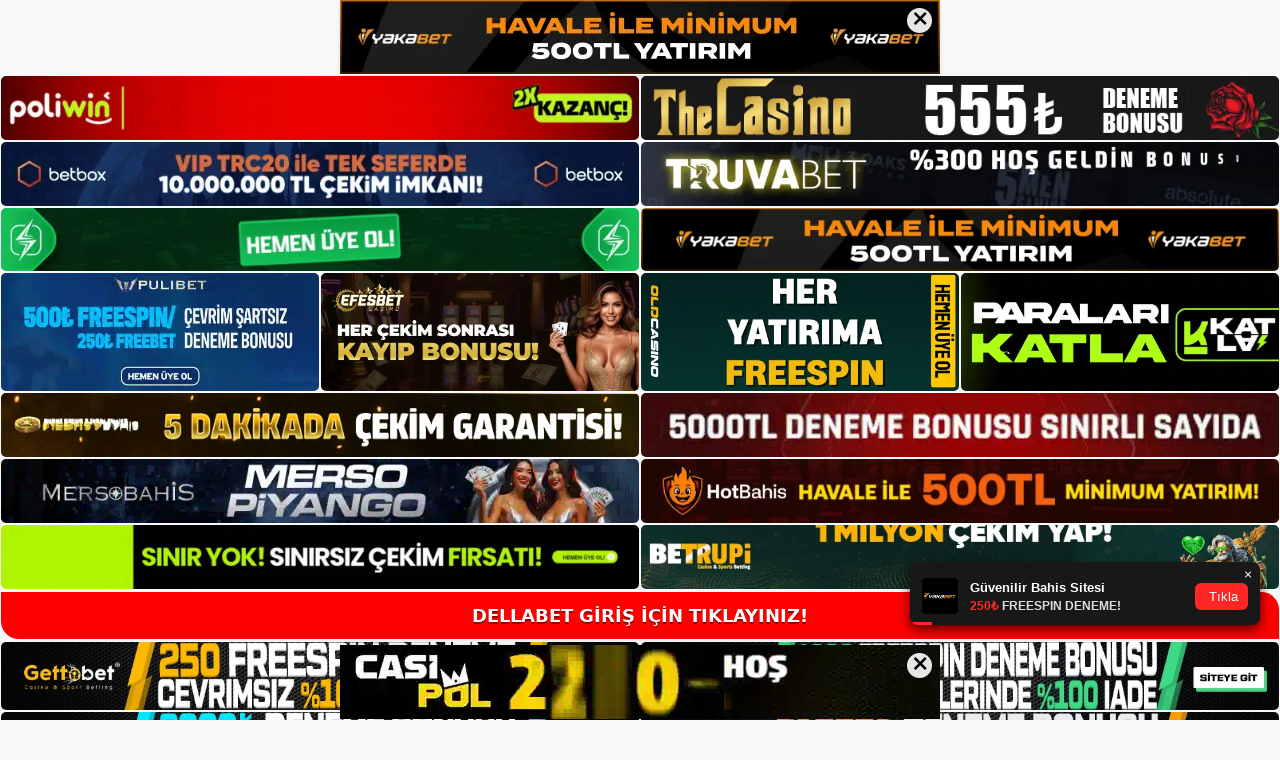

--- FILE ---
content_type: text/html; charset=UTF-8
request_url: https://dellabet.me/dellabet-mobil-uygulamalar/
body_size: 22396
content:
<!DOCTYPE html>
<html lang="tr">
<head>
	<meta name="google-site-verification" content="K0zyqP-DO2b6jgun7wwNzrBUiCzI229vkNCtfugu_do" />
	<meta charset="UTF-8">
	<meta name='robots' content='index, follow, max-image-preview:large, max-snippet:-1, max-video-preview:-1' />
<meta name="generator" content="Bu sitenin AMP ve CDN (İç Link) kurulumu NGY tarafından yapılmıştır."/><meta name="viewport" content="width=device-width, initial-scale=1">
	<!-- This site is optimized with the Yoast SEO plugin v26.7 - https://yoast.com/wordpress/plugins/seo/ -->
	<title>Dellabet Mobil Uygulamalar - Dellabet Giriş Adresi</title>
	<meta name="description" content="Dellabet mobil uygulamalar mobil uygulamalar, oyuncular için masaüstü sürümleri kadar önemlidir. Aslında mobil uygulamalar çerçevesinde" />
	<link rel="canonical" href="https://dellabet.me/dellabet-mobil-uygulamalar/" />
	<meta property="og:locale" content="tr_TR" />
	<meta property="og:type" content="article" />
	<meta property="og:title" content="Dellabet Mobil Uygulamalar - Dellabet Giriş Adresi" />
	<meta property="og:description" content="Dellabet mobil uygulamalar mobil uygulamalar, oyuncular için masaüstü sürümleri kadar önemlidir. Aslında mobil uygulamalar çerçevesinde" />
	<meta property="og:url" content="https://dellabet.me/dellabet-mobil-uygulamalar/" />
	<meta property="og:site_name" content="Dellabet Giriş Adresi" />
	<meta property="article:published_time" content="2023-08-26T16:00:00+00:00" />
	<meta name="author" content="admin" />
	<meta name="twitter:card" content="summary_large_image" />
	<meta name="twitter:label1" content="Yazan:" />
	<meta name="twitter:data1" content="admin" />
	<meta name="twitter:label2" content="Tahmini okuma süresi" />
	<meta name="twitter:data2" content="5 dakika" />
	<script type="application/ld+json" class="yoast-schema-graph">{"@context":"https://schema.org","@graph":[{"@type":"Article","@id":"https://dellabet.me/dellabet-mobil-uygulamalar/#article","isPartOf":{"@id":"https://dellabet.me/dellabet-mobil-uygulamalar/"},"author":{"name":"admin","@id":"https://dellabet.me/#/schema/person/cb04798ef90238b95ef6bafa35f9fee5"},"headline":"Dellabet Mobil Uygulamalar","datePublished":"2023-08-26T16:00:00+00:00","mainEntityOfPage":{"@id":"https://dellabet.me/dellabet-mobil-uygulamalar/"},"wordCount":968,"commentCount":0,"publisher":{"@id":"https://dellabet.me/#/schema/person/78dae07cd63eb6c6d4226ef0a3152aa3"},"image":{"@id":"https://dellabet.me/dellabet-mobil-uygulamalar/#primaryimage"},"thumbnailUrl":"https://dellabet.me/wp-content/uploads/2023/08/dellabet-mobil-uygulamalar.jpg","keywords":["Dellabet Güncel Giriş Adresi","dellabet mobil uygulamalar","dellabet promosyon"],"articleSection":["Dellabet"],"inLanguage":"tr","potentialAction":[{"@type":"CommentAction","name":"Comment","target":["https://dellabet.me/dellabet-mobil-uygulamalar/#respond"]}]},{"@type":"WebPage","@id":"https://dellabet.me/dellabet-mobil-uygulamalar/","url":"https://dellabet.me/dellabet-mobil-uygulamalar/","name":"Dellabet Mobil Uygulamalar - Dellabet Giriş Adresi","isPartOf":{"@id":"https://dellabet.me/#website"},"primaryImageOfPage":{"@id":"https://dellabet.me/dellabet-mobil-uygulamalar/#primaryimage"},"image":{"@id":"https://dellabet.me/dellabet-mobil-uygulamalar/#primaryimage"},"thumbnailUrl":"https://dellabet.me/wp-content/uploads/2023/08/dellabet-mobil-uygulamalar.jpg","datePublished":"2023-08-26T16:00:00+00:00","description":"Dellabet mobil uygulamalar mobil uygulamalar, oyuncular için masaüstü sürümleri kadar önemlidir. Aslında mobil uygulamalar çerçevesinde","breadcrumb":{"@id":"https://dellabet.me/dellabet-mobil-uygulamalar/#breadcrumb"},"inLanguage":"tr","potentialAction":[{"@type":"ReadAction","target":["https://dellabet.me/dellabet-mobil-uygulamalar/"]}]},{"@type":"ImageObject","inLanguage":"tr","@id":"https://dellabet.me/dellabet-mobil-uygulamalar/#primaryimage","url":"https://dellabet.me/wp-content/uploads/2023/08/dellabet-mobil-uygulamalar.jpg","contentUrl":"https://dellabet.me/wp-content/uploads/2023/08/dellabet-mobil-uygulamalar.jpg","width":1920,"height":1080,"caption":"Dellabet bunun farkındadır ve hizmete güncellenmiş bir uygulama paketi sunmuştur"},{"@type":"BreadcrumbList","@id":"https://dellabet.me/dellabet-mobil-uygulamalar/#breadcrumb","itemListElement":[{"@type":"ListItem","position":1,"name":"Anasayfa","item":"https://dellabet.me/"},{"@type":"ListItem","position":2,"name":"Dellabet Mobil Uygulamalar"}]},{"@type":"WebSite","@id":"https://dellabet.me/#website","url":"https://dellabet.me/","name":"Dellabet Giriş Adresi","description":"Dellabet Giriş Adresi Bilgileri","publisher":{"@id":"https://dellabet.me/#/schema/person/78dae07cd63eb6c6d4226ef0a3152aa3"},"potentialAction":[{"@type":"SearchAction","target":{"@type":"EntryPoint","urlTemplate":"https://dellabet.me/?s={search_term_string}"},"query-input":{"@type":"PropertyValueSpecification","valueRequired":true,"valueName":"search_term_string"}}],"inLanguage":"tr"},{"@type":["Person","Organization"],"@id":"https://dellabet.me/#/schema/person/78dae07cd63eb6c6d4226ef0a3152aa3","name":"dellabet","image":{"@type":"ImageObject","inLanguage":"tr","@id":"https://dellabet.me/#/schema/person/image/","url":"https://dellabet.me/wp-content/uploads/2022/02/cropped-dellabet.jpg","contentUrl":"https://dellabet.me/wp-content/uploads/2022/02/cropped-dellabet.jpg","width":188,"height":65,"caption":"dellabet"},"logo":{"@id":"https://dellabet.me/#/schema/person/image/"}},{"@type":"Person","@id":"https://dellabet.me/#/schema/person/cb04798ef90238b95ef6bafa35f9fee5","name":"admin","image":{"@type":"ImageObject","inLanguage":"tr","@id":"https://dellabet.me/#/schema/person/image/","url":"https://secure.gravatar.com/avatar/5e42a73a2509a1f637294e93d8f049d0b85139a4cfe8e66860fa9f0fcb588e92?s=96&d=mm&r=g","contentUrl":"https://secure.gravatar.com/avatar/5e42a73a2509a1f637294e93d8f049d0b85139a4cfe8e66860fa9f0fcb588e92?s=96&d=mm&r=g","caption":"admin"},"sameAs":["https://dellabet.me"],"url":"https://dellabet.me/author/admin/"}]}</script>
	<!-- / Yoast SEO plugin. -->


<link rel="alternate" type="application/rss+xml" title="Dellabet Giriş Adresi &raquo; akışı" href="https://dellabet.me/feed/" />
<link rel="alternate" type="application/rss+xml" title="Dellabet Giriş Adresi &raquo; yorum akışı" href="https://dellabet.me/comments/feed/" />
<link rel="alternate" type="application/rss+xml" title="Dellabet Giriş Adresi &raquo; Dellabet Mobil Uygulamalar yorum akışı" href="https://dellabet.me/dellabet-mobil-uygulamalar/feed/" />
<link rel="alternate" title="oEmbed (JSON)" type="application/json+oembed" href="https://dellabet.me/wp-json/oembed/1.0/embed?url=https%3A%2F%2Fdellabet.me%2Fdellabet-mobil-uygulamalar%2F" />
<link rel="alternate" title="oEmbed (XML)" type="text/xml+oembed" href="https://dellabet.me/wp-json/oembed/1.0/embed?url=https%3A%2F%2Fdellabet.me%2Fdellabet-mobil-uygulamalar%2F&#038;format=xml" />
<style id='wp-img-auto-sizes-contain-inline-css'>
img:is([sizes=auto i],[sizes^="auto," i]){contain-intrinsic-size:3000px 1500px}
/*# sourceURL=wp-img-auto-sizes-contain-inline-css */
</style>
<style id='wp-emoji-styles-inline-css'>

	img.wp-smiley, img.emoji {
		display: inline !important;
		border: none !important;
		box-shadow: none !important;
		height: 1em !important;
		width: 1em !important;
		margin: 0 0.07em !important;
		vertical-align: -0.1em !important;
		background: none !important;
		padding: 0 !important;
	}
/*# sourceURL=wp-emoji-styles-inline-css */
</style>
<style id='wp-block-library-inline-css'>
:root{--wp-block-synced-color:#7a00df;--wp-block-synced-color--rgb:122,0,223;--wp-bound-block-color:var(--wp-block-synced-color);--wp-editor-canvas-background:#ddd;--wp-admin-theme-color:#007cba;--wp-admin-theme-color--rgb:0,124,186;--wp-admin-theme-color-darker-10:#006ba1;--wp-admin-theme-color-darker-10--rgb:0,107,160.5;--wp-admin-theme-color-darker-20:#005a87;--wp-admin-theme-color-darker-20--rgb:0,90,135;--wp-admin-border-width-focus:2px}@media (min-resolution:192dpi){:root{--wp-admin-border-width-focus:1.5px}}.wp-element-button{cursor:pointer}:root .has-very-light-gray-background-color{background-color:#eee}:root .has-very-dark-gray-background-color{background-color:#313131}:root .has-very-light-gray-color{color:#eee}:root .has-very-dark-gray-color{color:#313131}:root .has-vivid-green-cyan-to-vivid-cyan-blue-gradient-background{background:linear-gradient(135deg,#00d084,#0693e3)}:root .has-purple-crush-gradient-background{background:linear-gradient(135deg,#34e2e4,#4721fb 50%,#ab1dfe)}:root .has-hazy-dawn-gradient-background{background:linear-gradient(135deg,#faaca8,#dad0ec)}:root .has-subdued-olive-gradient-background{background:linear-gradient(135deg,#fafae1,#67a671)}:root .has-atomic-cream-gradient-background{background:linear-gradient(135deg,#fdd79a,#004a59)}:root .has-nightshade-gradient-background{background:linear-gradient(135deg,#330968,#31cdcf)}:root .has-midnight-gradient-background{background:linear-gradient(135deg,#020381,#2874fc)}:root{--wp--preset--font-size--normal:16px;--wp--preset--font-size--huge:42px}.has-regular-font-size{font-size:1em}.has-larger-font-size{font-size:2.625em}.has-normal-font-size{font-size:var(--wp--preset--font-size--normal)}.has-huge-font-size{font-size:var(--wp--preset--font-size--huge)}.has-text-align-center{text-align:center}.has-text-align-left{text-align:left}.has-text-align-right{text-align:right}.has-fit-text{white-space:nowrap!important}#end-resizable-editor-section{display:none}.aligncenter{clear:both}.items-justified-left{justify-content:flex-start}.items-justified-center{justify-content:center}.items-justified-right{justify-content:flex-end}.items-justified-space-between{justify-content:space-between}.screen-reader-text{border:0;clip-path:inset(50%);height:1px;margin:-1px;overflow:hidden;padding:0;position:absolute;width:1px;word-wrap:normal!important}.screen-reader-text:focus{background-color:#ddd;clip-path:none;color:#444;display:block;font-size:1em;height:auto;left:5px;line-height:normal;padding:15px 23px 14px;text-decoration:none;top:5px;width:auto;z-index:100000}html :where(.has-border-color){border-style:solid}html :where([style*=border-top-color]){border-top-style:solid}html :where([style*=border-right-color]){border-right-style:solid}html :where([style*=border-bottom-color]){border-bottom-style:solid}html :where([style*=border-left-color]){border-left-style:solid}html :where([style*=border-width]){border-style:solid}html :where([style*=border-top-width]){border-top-style:solid}html :where([style*=border-right-width]){border-right-style:solid}html :where([style*=border-bottom-width]){border-bottom-style:solid}html :where([style*=border-left-width]){border-left-style:solid}html :where(img[class*=wp-image-]){height:auto;max-width:100%}:where(figure){margin:0 0 1em}html :where(.is-position-sticky){--wp-admin--admin-bar--position-offset:var(--wp-admin--admin-bar--height,0px)}@media screen and (max-width:600px){html :where(.is-position-sticky){--wp-admin--admin-bar--position-offset:0px}}

/*# sourceURL=wp-block-library-inline-css */
</style><style id='wp-block-archives-inline-css'>
.wp-block-archives{box-sizing:border-box}.wp-block-archives-dropdown label{display:block}
/*# sourceURL=https://dellabet.me/wp-includes/blocks/archives/style.min.css */
</style>
<style id='wp-block-categories-inline-css'>
.wp-block-categories{box-sizing:border-box}.wp-block-categories.alignleft{margin-right:2em}.wp-block-categories.alignright{margin-left:2em}.wp-block-categories.wp-block-categories-dropdown.aligncenter{text-align:center}.wp-block-categories .wp-block-categories__label{display:block;width:100%}
/*# sourceURL=https://dellabet.me/wp-includes/blocks/categories/style.min.css */
</style>
<style id='wp-block-heading-inline-css'>
h1:where(.wp-block-heading).has-background,h2:where(.wp-block-heading).has-background,h3:where(.wp-block-heading).has-background,h4:where(.wp-block-heading).has-background,h5:where(.wp-block-heading).has-background,h6:where(.wp-block-heading).has-background{padding:1.25em 2.375em}h1.has-text-align-left[style*=writing-mode]:where([style*=vertical-lr]),h1.has-text-align-right[style*=writing-mode]:where([style*=vertical-rl]),h2.has-text-align-left[style*=writing-mode]:where([style*=vertical-lr]),h2.has-text-align-right[style*=writing-mode]:where([style*=vertical-rl]),h3.has-text-align-left[style*=writing-mode]:where([style*=vertical-lr]),h3.has-text-align-right[style*=writing-mode]:where([style*=vertical-rl]),h4.has-text-align-left[style*=writing-mode]:where([style*=vertical-lr]),h4.has-text-align-right[style*=writing-mode]:where([style*=vertical-rl]),h5.has-text-align-left[style*=writing-mode]:where([style*=vertical-lr]),h5.has-text-align-right[style*=writing-mode]:where([style*=vertical-rl]),h6.has-text-align-left[style*=writing-mode]:where([style*=vertical-lr]),h6.has-text-align-right[style*=writing-mode]:where([style*=vertical-rl]){rotate:180deg}
/*# sourceURL=https://dellabet.me/wp-includes/blocks/heading/style.min.css */
</style>
<style id='wp-block-latest-posts-inline-css'>
.wp-block-latest-posts{box-sizing:border-box}.wp-block-latest-posts.alignleft{margin-right:2em}.wp-block-latest-posts.alignright{margin-left:2em}.wp-block-latest-posts.wp-block-latest-posts__list{list-style:none}.wp-block-latest-posts.wp-block-latest-posts__list li{clear:both;overflow-wrap:break-word}.wp-block-latest-posts.is-grid{display:flex;flex-wrap:wrap}.wp-block-latest-posts.is-grid li{margin:0 1.25em 1.25em 0;width:100%}@media (min-width:600px){.wp-block-latest-posts.columns-2 li{width:calc(50% - .625em)}.wp-block-latest-posts.columns-2 li:nth-child(2n){margin-right:0}.wp-block-latest-posts.columns-3 li{width:calc(33.33333% - .83333em)}.wp-block-latest-posts.columns-3 li:nth-child(3n){margin-right:0}.wp-block-latest-posts.columns-4 li{width:calc(25% - .9375em)}.wp-block-latest-posts.columns-4 li:nth-child(4n){margin-right:0}.wp-block-latest-posts.columns-5 li{width:calc(20% - 1em)}.wp-block-latest-posts.columns-5 li:nth-child(5n){margin-right:0}.wp-block-latest-posts.columns-6 li{width:calc(16.66667% - 1.04167em)}.wp-block-latest-posts.columns-6 li:nth-child(6n){margin-right:0}}:root :where(.wp-block-latest-posts.is-grid){padding:0}:root :where(.wp-block-latest-posts.wp-block-latest-posts__list){padding-left:0}.wp-block-latest-posts__post-author,.wp-block-latest-posts__post-date{display:block;font-size:.8125em}.wp-block-latest-posts__post-excerpt,.wp-block-latest-posts__post-full-content{margin-bottom:1em;margin-top:.5em}.wp-block-latest-posts__featured-image a{display:inline-block}.wp-block-latest-posts__featured-image img{height:auto;max-width:100%;width:auto}.wp-block-latest-posts__featured-image.alignleft{float:left;margin-right:1em}.wp-block-latest-posts__featured-image.alignright{float:right;margin-left:1em}.wp-block-latest-posts__featured-image.aligncenter{margin-bottom:1em;text-align:center}
/*# sourceURL=https://dellabet.me/wp-includes/blocks/latest-posts/style.min.css */
</style>
<style id='wp-block-tag-cloud-inline-css'>
.wp-block-tag-cloud{box-sizing:border-box}.wp-block-tag-cloud.aligncenter{justify-content:center;text-align:center}.wp-block-tag-cloud a{display:inline-block;margin-right:5px}.wp-block-tag-cloud span{display:inline-block;margin-left:5px;text-decoration:none}:root :where(.wp-block-tag-cloud.is-style-outline){display:flex;flex-wrap:wrap;gap:1ch}:root :where(.wp-block-tag-cloud.is-style-outline a){border:1px solid;font-size:unset!important;margin-right:0;padding:1ch 2ch;text-decoration:none!important}
/*# sourceURL=https://dellabet.me/wp-includes/blocks/tag-cloud/style.min.css */
</style>
<style id='wp-block-group-inline-css'>
.wp-block-group{box-sizing:border-box}:where(.wp-block-group.wp-block-group-is-layout-constrained){position:relative}
/*# sourceURL=https://dellabet.me/wp-includes/blocks/group/style.min.css */
</style>
<style id='global-styles-inline-css'>
:root{--wp--preset--aspect-ratio--square: 1;--wp--preset--aspect-ratio--4-3: 4/3;--wp--preset--aspect-ratio--3-4: 3/4;--wp--preset--aspect-ratio--3-2: 3/2;--wp--preset--aspect-ratio--2-3: 2/3;--wp--preset--aspect-ratio--16-9: 16/9;--wp--preset--aspect-ratio--9-16: 9/16;--wp--preset--color--black: #000000;--wp--preset--color--cyan-bluish-gray: #abb8c3;--wp--preset--color--white: #ffffff;--wp--preset--color--pale-pink: #f78da7;--wp--preset--color--vivid-red: #cf2e2e;--wp--preset--color--luminous-vivid-orange: #ff6900;--wp--preset--color--luminous-vivid-amber: #fcb900;--wp--preset--color--light-green-cyan: #7bdcb5;--wp--preset--color--vivid-green-cyan: #00d084;--wp--preset--color--pale-cyan-blue: #8ed1fc;--wp--preset--color--vivid-cyan-blue: #0693e3;--wp--preset--color--vivid-purple: #9b51e0;--wp--preset--color--contrast: var(--contrast);--wp--preset--color--contrast-2: var(--contrast-2);--wp--preset--color--contrast-3: var(--contrast-3);--wp--preset--color--base: var(--base);--wp--preset--color--base-2: var(--base-2);--wp--preset--color--base-3: var(--base-3);--wp--preset--color--accent: var(--accent);--wp--preset--gradient--vivid-cyan-blue-to-vivid-purple: linear-gradient(135deg,rgb(6,147,227) 0%,rgb(155,81,224) 100%);--wp--preset--gradient--light-green-cyan-to-vivid-green-cyan: linear-gradient(135deg,rgb(122,220,180) 0%,rgb(0,208,130) 100%);--wp--preset--gradient--luminous-vivid-amber-to-luminous-vivid-orange: linear-gradient(135deg,rgb(252,185,0) 0%,rgb(255,105,0) 100%);--wp--preset--gradient--luminous-vivid-orange-to-vivid-red: linear-gradient(135deg,rgb(255,105,0) 0%,rgb(207,46,46) 100%);--wp--preset--gradient--very-light-gray-to-cyan-bluish-gray: linear-gradient(135deg,rgb(238,238,238) 0%,rgb(169,184,195) 100%);--wp--preset--gradient--cool-to-warm-spectrum: linear-gradient(135deg,rgb(74,234,220) 0%,rgb(151,120,209) 20%,rgb(207,42,186) 40%,rgb(238,44,130) 60%,rgb(251,105,98) 80%,rgb(254,248,76) 100%);--wp--preset--gradient--blush-light-purple: linear-gradient(135deg,rgb(255,206,236) 0%,rgb(152,150,240) 100%);--wp--preset--gradient--blush-bordeaux: linear-gradient(135deg,rgb(254,205,165) 0%,rgb(254,45,45) 50%,rgb(107,0,62) 100%);--wp--preset--gradient--luminous-dusk: linear-gradient(135deg,rgb(255,203,112) 0%,rgb(199,81,192) 50%,rgb(65,88,208) 100%);--wp--preset--gradient--pale-ocean: linear-gradient(135deg,rgb(255,245,203) 0%,rgb(182,227,212) 50%,rgb(51,167,181) 100%);--wp--preset--gradient--electric-grass: linear-gradient(135deg,rgb(202,248,128) 0%,rgb(113,206,126) 100%);--wp--preset--gradient--midnight: linear-gradient(135deg,rgb(2,3,129) 0%,rgb(40,116,252) 100%);--wp--preset--font-size--small: 13px;--wp--preset--font-size--medium: 20px;--wp--preset--font-size--large: 36px;--wp--preset--font-size--x-large: 42px;--wp--preset--spacing--20: 0.44rem;--wp--preset--spacing--30: 0.67rem;--wp--preset--spacing--40: 1rem;--wp--preset--spacing--50: 1.5rem;--wp--preset--spacing--60: 2.25rem;--wp--preset--spacing--70: 3.38rem;--wp--preset--spacing--80: 5.06rem;--wp--preset--shadow--natural: 6px 6px 9px rgba(0, 0, 0, 0.2);--wp--preset--shadow--deep: 12px 12px 50px rgba(0, 0, 0, 0.4);--wp--preset--shadow--sharp: 6px 6px 0px rgba(0, 0, 0, 0.2);--wp--preset--shadow--outlined: 6px 6px 0px -3px rgb(255, 255, 255), 6px 6px rgb(0, 0, 0);--wp--preset--shadow--crisp: 6px 6px 0px rgb(0, 0, 0);}:where(.is-layout-flex){gap: 0.5em;}:where(.is-layout-grid){gap: 0.5em;}body .is-layout-flex{display: flex;}.is-layout-flex{flex-wrap: wrap;align-items: center;}.is-layout-flex > :is(*, div){margin: 0;}body .is-layout-grid{display: grid;}.is-layout-grid > :is(*, div){margin: 0;}:where(.wp-block-columns.is-layout-flex){gap: 2em;}:where(.wp-block-columns.is-layout-grid){gap: 2em;}:where(.wp-block-post-template.is-layout-flex){gap: 1.25em;}:where(.wp-block-post-template.is-layout-grid){gap: 1.25em;}.has-black-color{color: var(--wp--preset--color--black) !important;}.has-cyan-bluish-gray-color{color: var(--wp--preset--color--cyan-bluish-gray) !important;}.has-white-color{color: var(--wp--preset--color--white) !important;}.has-pale-pink-color{color: var(--wp--preset--color--pale-pink) !important;}.has-vivid-red-color{color: var(--wp--preset--color--vivid-red) !important;}.has-luminous-vivid-orange-color{color: var(--wp--preset--color--luminous-vivid-orange) !important;}.has-luminous-vivid-amber-color{color: var(--wp--preset--color--luminous-vivid-amber) !important;}.has-light-green-cyan-color{color: var(--wp--preset--color--light-green-cyan) !important;}.has-vivid-green-cyan-color{color: var(--wp--preset--color--vivid-green-cyan) !important;}.has-pale-cyan-blue-color{color: var(--wp--preset--color--pale-cyan-blue) !important;}.has-vivid-cyan-blue-color{color: var(--wp--preset--color--vivid-cyan-blue) !important;}.has-vivid-purple-color{color: var(--wp--preset--color--vivid-purple) !important;}.has-black-background-color{background-color: var(--wp--preset--color--black) !important;}.has-cyan-bluish-gray-background-color{background-color: var(--wp--preset--color--cyan-bluish-gray) !important;}.has-white-background-color{background-color: var(--wp--preset--color--white) !important;}.has-pale-pink-background-color{background-color: var(--wp--preset--color--pale-pink) !important;}.has-vivid-red-background-color{background-color: var(--wp--preset--color--vivid-red) !important;}.has-luminous-vivid-orange-background-color{background-color: var(--wp--preset--color--luminous-vivid-orange) !important;}.has-luminous-vivid-amber-background-color{background-color: var(--wp--preset--color--luminous-vivid-amber) !important;}.has-light-green-cyan-background-color{background-color: var(--wp--preset--color--light-green-cyan) !important;}.has-vivid-green-cyan-background-color{background-color: var(--wp--preset--color--vivid-green-cyan) !important;}.has-pale-cyan-blue-background-color{background-color: var(--wp--preset--color--pale-cyan-blue) !important;}.has-vivid-cyan-blue-background-color{background-color: var(--wp--preset--color--vivid-cyan-blue) !important;}.has-vivid-purple-background-color{background-color: var(--wp--preset--color--vivid-purple) !important;}.has-black-border-color{border-color: var(--wp--preset--color--black) !important;}.has-cyan-bluish-gray-border-color{border-color: var(--wp--preset--color--cyan-bluish-gray) !important;}.has-white-border-color{border-color: var(--wp--preset--color--white) !important;}.has-pale-pink-border-color{border-color: var(--wp--preset--color--pale-pink) !important;}.has-vivid-red-border-color{border-color: var(--wp--preset--color--vivid-red) !important;}.has-luminous-vivid-orange-border-color{border-color: var(--wp--preset--color--luminous-vivid-orange) !important;}.has-luminous-vivid-amber-border-color{border-color: var(--wp--preset--color--luminous-vivid-amber) !important;}.has-light-green-cyan-border-color{border-color: var(--wp--preset--color--light-green-cyan) !important;}.has-vivid-green-cyan-border-color{border-color: var(--wp--preset--color--vivid-green-cyan) !important;}.has-pale-cyan-blue-border-color{border-color: var(--wp--preset--color--pale-cyan-blue) !important;}.has-vivid-cyan-blue-border-color{border-color: var(--wp--preset--color--vivid-cyan-blue) !important;}.has-vivid-purple-border-color{border-color: var(--wp--preset--color--vivid-purple) !important;}.has-vivid-cyan-blue-to-vivid-purple-gradient-background{background: var(--wp--preset--gradient--vivid-cyan-blue-to-vivid-purple) !important;}.has-light-green-cyan-to-vivid-green-cyan-gradient-background{background: var(--wp--preset--gradient--light-green-cyan-to-vivid-green-cyan) !important;}.has-luminous-vivid-amber-to-luminous-vivid-orange-gradient-background{background: var(--wp--preset--gradient--luminous-vivid-amber-to-luminous-vivid-orange) !important;}.has-luminous-vivid-orange-to-vivid-red-gradient-background{background: var(--wp--preset--gradient--luminous-vivid-orange-to-vivid-red) !important;}.has-very-light-gray-to-cyan-bluish-gray-gradient-background{background: var(--wp--preset--gradient--very-light-gray-to-cyan-bluish-gray) !important;}.has-cool-to-warm-spectrum-gradient-background{background: var(--wp--preset--gradient--cool-to-warm-spectrum) !important;}.has-blush-light-purple-gradient-background{background: var(--wp--preset--gradient--blush-light-purple) !important;}.has-blush-bordeaux-gradient-background{background: var(--wp--preset--gradient--blush-bordeaux) !important;}.has-luminous-dusk-gradient-background{background: var(--wp--preset--gradient--luminous-dusk) !important;}.has-pale-ocean-gradient-background{background: var(--wp--preset--gradient--pale-ocean) !important;}.has-electric-grass-gradient-background{background: var(--wp--preset--gradient--electric-grass) !important;}.has-midnight-gradient-background{background: var(--wp--preset--gradient--midnight) !important;}.has-small-font-size{font-size: var(--wp--preset--font-size--small) !important;}.has-medium-font-size{font-size: var(--wp--preset--font-size--medium) !important;}.has-large-font-size{font-size: var(--wp--preset--font-size--large) !important;}.has-x-large-font-size{font-size: var(--wp--preset--font-size--x-large) !important;}
/*# sourceURL=global-styles-inline-css */
</style>

<style id='classic-theme-styles-inline-css'>
/*! This file is auto-generated */
.wp-block-button__link{color:#fff;background-color:#32373c;border-radius:9999px;box-shadow:none;text-decoration:none;padding:calc(.667em + 2px) calc(1.333em + 2px);font-size:1.125em}.wp-block-file__button{background:#32373c;color:#fff;text-decoration:none}
/*# sourceURL=/wp-includes/css/classic-themes.min.css */
</style>
<link rel='stylesheet' id='generate-comments-css' href='https://dellabet.me/wp-content/themes/generatepress/assets/css/components/comments.min.css?ver=3.1.2' media='all' />
<link rel='stylesheet' id='generate-style-css' href='https://dellabet.me/wp-content/themes/generatepress/assets/css/main.min.css?ver=3.1.2' media='all' />
<style id='generate-style-inline-css'>
body{background-color:var(--base-2);color:var(--contrast);}a{color:var(--accent);}a{text-decoration:underline;}.entry-title a, .site-branding a, a.button, .wp-block-button__link, .main-navigation a{text-decoration:none;}a:hover, a:focus, a:active{color:var(--contrast);}.wp-block-group__inner-container{max-width:1200px;margin-left:auto;margin-right:auto;}:root{--contrast:#222222;--contrast-2:#575760;--contrast-3:#b2b2be;--base:#f0f0f0;--base-2:#f7f8f9;--base-3:#ffffff;--accent:#1e73be;}.has-contrast-color{color:#222222;}.has-contrast-background-color{background-color:#222222;}.has-contrast-2-color{color:#575760;}.has-contrast-2-background-color{background-color:#575760;}.has-contrast-3-color{color:#b2b2be;}.has-contrast-3-background-color{background-color:#b2b2be;}.has-base-color{color:#f0f0f0;}.has-base-background-color{background-color:#f0f0f0;}.has-base-2-color{color:#f7f8f9;}.has-base-2-background-color{background-color:#f7f8f9;}.has-base-3-color{color:#ffffff;}.has-base-3-background-color{background-color:#ffffff;}.has-accent-color{color:#1e73be;}.has-accent-background-color{background-color:#1e73be;}.top-bar{background-color:#636363;color:#ffffff;}.top-bar a{color:#ffffff;}.top-bar a:hover{color:#303030;}.site-header{background-color:var(--base-3);}.main-title a,.main-title a:hover{color:var(--contrast);}.site-description{color:var(--contrast-2);}.mobile-menu-control-wrapper .menu-toggle,.mobile-menu-control-wrapper .menu-toggle:hover,.mobile-menu-control-wrapper .menu-toggle:focus,.has-inline-mobile-toggle #site-navigation.toggled{background-color:rgba(0, 0, 0, 0.02);}.main-navigation,.main-navigation ul ul{background-color:var(--base-3);}.main-navigation .main-nav ul li a, .main-navigation .menu-toggle, .main-navigation .menu-bar-items{color:var(--contrast);}.main-navigation .main-nav ul li:not([class*="current-menu-"]):hover > a, .main-navigation .main-nav ul li:not([class*="current-menu-"]):focus > a, .main-navigation .main-nav ul li.sfHover:not([class*="current-menu-"]) > a, .main-navigation .menu-bar-item:hover > a, .main-navigation .menu-bar-item.sfHover > a{color:var(--accent);}button.menu-toggle:hover,button.menu-toggle:focus{color:var(--contrast);}.main-navigation .main-nav ul li[class*="current-menu-"] > a{color:var(--accent);}.navigation-search input[type="search"],.navigation-search input[type="search"]:active, .navigation-search input[type="search"]:focus, .main-navigation .main-nav ul li.search-item.active > a, .main-navigation .menu-bar-items .search-item.active > a{color:var(--accent);}.main-navigation ul ul{background-color:var(--base);}.separate-containers .inside-article, .separate-containers .comments-area, .separate-containers .page-header, .one-container .container, .separate-containers .paging-navigation, .inside-page-header{background-color:var(--base-3);}.entry-title a{color:var(--contrast);}.entry-title a:hover{color:var(--contrast-2);}.entry-meta{color:var(--contrast-2);}.sidebar .widget{background-color:var(--base-3);}.footer-widgets{background-color:var(--base-3);}.site-info{background-color:var(--base-3);}input[type="text"],input[type="email"],input[type="url"],input[type="password"],input[type="search"],input[type="tel"],input[type="number"],textarea,select{color:var(--contrast);background-color:var(--base-2);border-color:var(--base);}input[type="text"]:focus,input[type="email"]:focus,input[type="url"]:focus,input[type="password"]:focus,input[type="search"]:focus,input[type="tel"]:focus,input[type="number"]:focus,textarea:focus,select:focus{color:var(--contrast);background-color:var(--base-2);border-color:var(--contrast-3);}button,html input[type="button"],input[type="reset"],input[type="submit"],a.button,a.wp-block-button__link:not(.has-background){color:#ffffff;background-color:#55555e;}button:hover,html input[type="button"]:hover,input[type="reset"]:hover,input[type="submit"]:hover,a.button:hover,button:focus,html input[type="button"]:focus,input[type="reset"]:focus,input[type="submit"]:focus,a.button:focus,a.wp-block-button__link:not(.has-background):active,a.wp-block-button__link:not(.has-background):focus,a.wp-block-button__link:not(.has-background):hover{color:#ffffff;background-color:#3f4047;}a.generate-back-to-top{background-color:rgba( 0,0,0,0.4 );color:#ffffff;}a.generate-back-to-top:hover,a.generate-back-to-top:focus{background-color:rgba( 0,0,0,0.6 );color:#ffffff;}@media (max-width:768px){.main-navigation .menu-bar-item:hover > a, .main-navigation .menu-bar-item.sfHover > a{background:none;color:var(--contrast);}}.nav-below-header .main-navigation .inside-navigation.grid-container, .nav-above-header .main-navigation .inside-navigation.grid-container{padding:0px 20px 0px 20px;}.site-main .wp-block-group__inner-container{padding:40px;}.separate-containers .paging-navigation{padding-top:20px;padding-bottom:20px;}.entry-content .alignwide, body:not(.no-sidebar) .entry-content .alignfull{margin-left:-40px;width:calc(100% + 80px);max-width:calc(100% + 80px);}.rtl .menu-item-has-children .dropdown-menu-toggle{padding-left:20px;}.rtl .main-navigation .main-nav ul li.menu-item-has-children > a{padding-right:20px;}@media (max-width:768px){.separate-containers .inside-article, .separate-containers .comments-area, .separate-containers .page-header, .separate-containers .paging-navigation, .one-container .site-content, .inside-page-header{padding:30px;}.site-main .wp-block-group__inner-container{padding:30px;}.inside-top-bar{padding-right:30px;padding-left:30px;}.inside-header{padding-right:30px;padding-left:30px;}.widget-area .widget{padding-top:30px;padding-right:30px;padding-bottom:30px;padding-left:30px;}.footer-widgets-container{padding-top:30px;padding-right:30px;padding-bottom:30px;padding-left:30px;}.inside-site-info{padding-right:30px;padding-left:30px;}.entry-content .alignwide, body:not(.no-sidebar) .entry-content .alignfull{margin-left:-30px;width:calc(100% + 60px);max-width:calc(100% + 60px);}.one-container .site-main .paging-navigation{margin-bottom:20px;}}/* End cached CSS */.is-right-sidebar{width:30%;}.is-left-sidebar{width:30%;}.site-content .content-area{width:70%;}@media (max-width:768px){.main-navigation .menu-toggle,.sidebar-nav-mobile:not(#sticky-placeholder){display:block;}.main-navigation ul,.gen-sidebar-nav,.main-navigation:not(.slideout-navigation):not(.toggled) .main-nav > ul,.has-inline-mobile-toggle #site-navigation .inside-navigation > *:not(.navigation-search):not(.main-nav){display:none;}.nav-align-right .inside-navigation,.nav-align-center .inside-navigation{justify-content:space-between;}.has-inline-mobile-toggle .mobile-menu-control-wrapper{display:flex;flex-wrap:wrap;}.has-inline-mobile-toggle .inside-header{flex-direction:row;text-align:left;flex-wrap:wrap;}.has-inline-mobile-toggle .header-widget,.has-inline-mobile-toggle #site-navigation{flex-basis:100%;}.nav-float-left .has-inline-mobile-toggle #site-navigation{order:10;}}
/*# sourceURL=generate-style-inline-css */
</style>
<link rel="https://api.w.org/" href="https://dellabet.me/wp-json/" /><link rel="alternate" title="JSON" type="application/json" href="https://dellabet.me/wp-json/wp/v2/posts/716" /><link rel="EditURI" type="application/rsd+xml" title="RSD" href="https://dellabet.me/xmlrpc.php?rsd" />
<meta name="generator" content="WordPress 6.9" />
<link rel='shortlink' href='https://dellabet.me/?p=716' />
<link rel="pingback" href="https://dellabet.me/xmlrpc.php">
<link rel="amphtml" href="https://dellabetme.seobarlos.com/dellabet-mobil-uygulamalar/amp/"><link rel="icon" href="https://dellabet.me/wp-content/uploads/2022/02/cropped-cropped-dellabet-32x32.jpg" sizes="32x32" />
<link rel="icon" href="https://dellabet.me/wp-content/uploads/2022/02/cropped-cropped-dellabet-192x192.jpg" sizes="192x192" />
<link rel="apple-touch-icon" href="https://dellabet.me/wp-content/uploads/2022/02/cropped-cropped-dellabet-180x180.jpg" />
<meta name="msapplication-TileImage" content="https://dellabet.me/wp-content/uploads/2022/02/cropped-cropped-dellabet-270x270.jpg" />
	<head>

    <meta charset="UTF-8">
    <meta name="viewport"
          content="width=device-width, user-scalable=no, initial-scale=1.0, maximum-scale=1.0, minimum-scale=1.0">
    <meta http-equiv="X-UA-Compatible" content="ie=edge">
    </head>



<style>

    .footer iframe{
        position:fixed;
        bottom:0;
        z-index:9999;
          
      }
      
  .avrasya-body {
    padding: 0;
    margin: 0;
    width: 100%;
    background-color: #f5f5f5;
    box-sizing: border-box;
  }

  .avrasya-footer-notifi iframe {
    position: fixed;
    bottom: 0;
    z-index: 9999999;
  }

  .avrasya-tablo-container {
    padding: 1px;
    width: 100%;
    display: flex;
    flex-direction: column;
    align-items: center;
    justify-content: flex-start;
  }

  .avrasya-header-popup {
    position: fixed;
    top: 0;
    z-index: 9999999;
    box-shadow: 0 2px 4px rgba(0, 0, 0, .1);
  }

  .avrasya-header-popup-content {
    margin: 0 auto;
  }

  .avrasya-header-popup-content img {
    width: 100%;
    object-fit: contain;
  }

  .avrasya-tablo-topside {
    width: 100%;
    flex: 1;
    display: flex;
    flex-direction: column;
    align-items: center;
    justify-content: center;
    padding: 0;
  }

  .avrasya-avrasya-tablo-topcard-continer,
  .avrasya-avrasya-tablo-card-continer,
  .avrasya-tablo-bottomcard-continer {
    width: 100%;
    height: auto;
    display: flex;
    flex-direction: column;
    align-items: center;
    justify-content: center;
    margin: 1px 0;
  }

  .avrasya-tablo-topcard,
  .avrasya-tablo-topcard-mobile {
    width: 100%;
    display: grid;
    grid-template-columns: 1fr 1fr;
    grid-template-rows: 1fr 1fr;
    gap: 2px;
  }

  .avrasya-tablo-topcard-mobile {
    display: none;
  }

  .avrasya-tablo-card,
  .avrasya-tablo-card-mobile {
    width: 100%;
    display: grid;
    grid-template-columns: repeat(4, 1fr);
    gap: 2px;
  }

  .avrasya-tablo-card-mobile {
    display: none;
  }

  .avrasya-tablo-bottomcard,
  .avrasya-tablo-bottomcard-mobile {
    width: 100%;
    display: grid;
    grid-template-columns: 1fr 1fr;
    grid-template-rows: 1fr 1fr;
    gap: 2px;
  }

  .avrasya-tablo-bottomcard-mobile {
    display: none;
  }

  .avrasya-tablo-topcard a,
  .avrasya-tablo-topcard-mobile a,
  .avrasya-tablo-card a,
  .avrasya-tablo-card-mobile a,
  .avrasya-tablo-bottomcard a,
  .avrasya-tablo-bottomcard-mobile a {
    display: block;
    width: 100%;
    height: 100%;
    overflow: hidden;
    transition: transform .3s ease;
    background-color: #fff;
  }

  .avrasya-tablo-topcard a img,
  .avrasya-tablo-topcard-mobile a img,
  .avrasya-tablo-card a img,
  .avrasya-tablo-card-mobile a img,
  .avrasya-tablo-bottomcard a img,
  .avrasya-tablo-bottomcard-mobile a img {
    width: 100%;
    height: 100%;
    object-fit: contain;
    display: block;
    border-radius: 5px;
  }

  .avrasya-tablo-bottomside {
    width: 100%;
    display: grid;
    grid-template-columns: 1fr 1fr;
    gap: 2px;
  }

  .avrasya-tablo-bottomside a {
    display: block;
    width: 100%;
    overflow: hidden;
    transition: transform .3s ease;
    background-color: #fff;
  }

  .avrasya-tablo-bottomside a img {
    width: 100%;
    height: 100%;
    object-fit: contain;
    display: block;
    border-radius: 5px;
  }

  .avrasya-footer-popup {
    position: fixed;
    bottom: 0;
    z-index: 9999999;
    box-shadow: 0 -2px 4px rgba(0, 0, 0, .1);
    margin-top: auto;
  }

  .avrasya-footer-popup-content {
    margin: 0 auto;
    padding: 0;
  }

  .avrasya-footer-popup-content img {
    width: 100%;
    object-fit: contain;
  }

  .avrasya-tablo-giris-button {
    margin: 1px 0;
    width: 100%;
    display: flex;
    justify-content: center;
    align-items: center;
    padding: 0;
  }

  .avrasya-footer-popup-content-left {
    margin-bottom: -6px;
  }

  .avrasya-header-popup-content-left {
    margin-bottom: -6px;
  }

  .avrasya-tablo-giris-button a.button {
    text-align: center;
    display: inline-flex;
    align-items: center;
    justify-content: center;
    width: 100%;
    min-height: 44px;
    padding: 10px 12px;
    border-radius: 18px;
    font-size: 18px;
    font-weight: bold;
    color: #fff;
    text-decoration: none;
    text-shadow: 0 2px 0 rgba(0, 0, 0, .4);
    background: #ff0000 !important;
    margin: 1px 0px;

    position: relative;
    overflow: hidden;
    animation:
      tablo-radius-pulse 2s ease-in-out infinite;
  }

  @keyframes tablo-radius-pulse {
    0% {
      border-radius: 18px 0px 18px 0px;
    }

    25% {
      border-radius: 0px 18px 0px 18px;
    }

    50% {
      border-radius: 18px 0px 18px 0px;
    }

    75% {
      border-radius: 0px 18px 0px 18px;
    }

    100% {
      border-radius: 18px 0px 18px 0px;
    }
  }



  #close-top:checked~.avrasya-header-popup {
    display: none;
  }

  #close-bottom:checked~.avrasya-footer-popup {
    display: none;
  }

  .avrasya-tablo-banner-wrapper {
    position: relative;
  }

  .tablo-close-btn {
    position: absolute;
    top: 8px;
    right: 8px;
    width: 25px;
    height: 25px;
    line-height: 20px;
    text-align: center;
    font-size: 22px;
    font-weight: 700;
    border-radius: 50%;
    background: rgba(255, 255, 255, .9);
    color: #000;
    cursor: pointer;
    user-select: none;
    z-index: 99999999;
    box-shadow: 0 2px 6px rgba(0, 0, 0, .2);
  }

  .tablo-close-btn:hover,
  .tablo-close-btn:focus {
    outline: 2px solid rgba(255, 255, 255, .7);
  }

  .avrasya-tablo-bottomside-container {
    width: 100%;
    margin: 1px 0;
  }

  .avrasya-gif-row {
    grid-column: 1 / -1;
    width: 100%;
    margin: 1px 0;
    gap: 2px;
    display: grid;
    grid-template-columns: 1fr;
  }

  .avrasya-gif-row-mobile {
    display: none;
  }

  .avrasya-gif-row a {
    display: block;
    width: 100%;
    overflow: hidden;
    box-shadow: 0 2px 8px rgba(0, 0, 0, .1);
    transition: transform .3s ease;
    background-color: #fff;
  }

  .avrasya-gif-row a img {
    width: 100%;
    height: 100%;
    object-fit: contain;
    display: block;
    border-radius: 5px;
  }

  #close-top:checked~.avrasya-header-popup {
    display: none;
  }

  #close-top:checked~.header-spacer {
    display: none;
  }

  @media (min-width:600px) {

    .header-spacer {
      padding-bottom: 74px;
    }
  }

  @media (max-width: 1200px) {
    .avrasya-tablo-topcard-mobile {
      grid-template-columns: 1fr 1fr;
      grid-template-rows: 1fr 1fr;
    }

    .avrasya-tablo-card-mobile {
      grid-template-columns: repeat(4, 1fr);
    }

    .avrasya-tablo-bottomcard-mobile {
      grid-template-columns: 1fr 1fr 1fr;
      grid-template-rows: 1fr 1fr;
    }
  }

  @media (max-width: 900px) {
    .avrasya-gif-row {
      display: none;
    }

    .avrasya-gif-row-mobile {
      display: grid;
    }

    .avrasya-tablo-topcard-mobile,
    .avrasya-tablo-card-mobile,
    .avrasya-tablo-bottomcard-mobile {
      display: grid;
    }

    .avrasya-tablo-topcard,
    .avrasya-tablo-card,
    .avrasya-tablo-bottomcard {
      display: none;
    }

    .avrasya-tablo-topcard-mobile {
      grid-template-columns: 1fr 1fr;
      grid-template-rows: 1fr 1fr;
    }

    .avrasya-tablo-card-mobile {
      grid-template-columns: 1fr 1fr 1fr 1fr;
    }

    .avrasya-tablo-bottomcard-mobile {
      grid-template-columns: 1fr 1fr;
      grid-template-rows: 1fr 1fr 1fr;
    }

    .avrasya-tablo-bottomside {
      grid-template-columns: 1fr;
    }
  }

  @media (max-width:600px) {
    .header-spacer {
      width: 100%;
      aspect-ratio: var(--header-w, 600) / var(--header-h, 74);
    }
  }

  @media (max-width: 500px) {
    .avrasya-tablo-giris-button a.button {
      font-size: 15px;
    }

    .tablo-close-btn {
      width: 15px;
      height: 15px;
      font-size: 15px;
      line-height: 12px;
    }
  }

  @media (max-width: 400px) {
    .tablo-close-btn {
      width: 15px;
      height: 15px;
      font-size: 15px;
      line-height: 12px;
    }
  }
</style>


<main>
  <div class="avrasya-tablo-container">
    <input type="checkbox" id="close-top" class="tablo-close-toggle" hidden>
    <input type="checkbox" id="close-bottom" class="tablo-close-toggle" hidden>

          <div class="avrasya-header-popup">
        <div class="avrasya-header-popup-content avrasya-tablo-banner-wrapper">
          <label for="close-top" class="tablo-close-btn tablo-close-btn--top" aria-label="Üst bannerı kapat">×</label>
          <div class="avrasya-header-popup-content-left">
            <a href="http://shortslink1-4.com/headerbanner" rel="noopener">
              <img src="https://tabloproject1.com/tablo/uploads/banner/headerbanner.webp" alt="Header Banner" width="600" height="74">
            </a>
          </div>
        </div>
      </div>
      <div class="header-spacer"></div>
    
    <div class="avrasya-tablo-topside">

      <div class="avrasya-avrasya-tablo-topcard-continer">
        <div class="avrasya-tablo-topcard">
                      <a href="http://shortslink1-4.com/top1" rel="noopener">
              <img src="https://tabloproject1.com/tablo/uploads/gif/poliwinweb-banner.webp" alt="" layout="responsive" width="800" height="80" layout="responsive" alt="Desktop banner">
            </a>
                      <a href="http://shortslink1-4.com/top2" rel="noopener">
              <img src="https://tabloproject1.com/tablo/uploads/gif/thecasinoweb-banner.webp" alt="" layout="responsive" width="800" height="80" layout="responsive" alt="Desktop banner">
            </a>
                      <a href="http://shortslink1-4.com/top3" rel="noopener">
              <img src="https://tabloproject1.com/tablo/uploads/gif/betboxweb-banner.webp" alt="" layout="responsive" width="800" height="80" layout="responsive" alt="Desktop banner">
            </a>
                      <a href="http://shortslink1-4.com/top4" rel="noopener">
              <img src="https://tabloproject1.com/tablo/uploads/gif/truvabetweb-banner.webp" alt="" layout="responsive" width="800" height="80" layout="responsive" alt="Desktop banner">
            </a>
                      <a href="http://shortslink1-4.com/top5" rel="noopener">
              <img src="https://tabloproject1.com/tablo/uploads/gif/nitrobahisweb-banner.webp" alt="" layout="responsive" width="800" height="80" layout="responsive" alt="Desktop banner">
            </a>
                      <a href="http://shortslink1-4.com/top6" rel="noopener">
              <img src="https://tabloproject1.com/tablo/uploads/gif/yakabetweb-banner.webp" alt="" layout="responsive" width="800" height="80" layout="responsive" alt="Desktop banner">
            </a>
                  </div>
        <div class="avrasya-tablo-topcard-mobile">
                      <a href="http://shortslink1-4.com/top1" rel="noopener">
              <img src="https://tabloproject1.com/tablo/uploads/gif/poliwinmobil-banner.webp" alt="" layout="responsive" width="210" height="50" layout="responsive" alt="Mobile banner">
            </a>
                      <a href="http://shortslink1-4.com/top2" rel="noopener">
              <img src="https://tabloproject1.com/tablo/uploads/gif/thecasinomobil-banner.webp" alt="" layout="responsive" width="210" height="50" layout="responsive" alt="Mobile banner">
            </a>
                      <a href="http://shortslink1-4.com/top3" rel="noopener">
              <img src="https://tabloproject1.com/tablo/uploads/gif/betboxmobil-banner.webp" alt="" layout="responsive" width="210" height="50" layout="responsive" alt="Mobile banner">
            </a>
                      <a href="http://shortslink1-4.com/top4" rel="noopener">
              <img src="https://tabloproject1.com/tablo/uploads/gif/truvabetmobil-banner.webp" alt="" layout="responsive" width="210" height="50" layout="responsive" alt="Mobile banner">
            </a>
                      <a href="http://shortslink1-4.com/top5" rel="noopener">
              <img src="https://tabloproject1.com/tablo/uploads/gif/nitrobahismobil-banner.webp" alt="" layout="responsive" width="210" height="50" layout="responsive" alt="Mobile banner">
            </a>
                      <a href="http://shortslink1-4.com/top6" rel="noopener">
              <img src="https://tabloproject1.com/tablo/uploads/gif/yakabetmobil-banner.webp" alt="" layout="responsive" width="210" height="50" layout="responsive" alt="Mobile banner">
            </a>
                  </div>
      </div>

      <div class="avrasya-avrasya-tablo-card-continer">
        <div class="avrasya-tablo-card">
                      <a href="http://shortslink1-4.com/vip1" rel="noopener">
              <img src="https://tabloproject1.com/tablo/uploads/gif/pulibetweb.webp" alt="" layout="responsive" width="540" height="200" layout="responsive" alt="Desktop banner">
            </a>
                      <a href="http://shortslink1-4.com/vip2" rel="noopener">
              <img src="https://tabloproject1.com/tablo/uploads/gif/efesbetcasinoweb.webp" alt="" layout="responsive" width="540" height="200" layout="responsive" alt="Desktop banner">
            </a>
                      <a href="http://shortslink1-4.com/vip3" rel="noopener">
              <img src="https://tabloproject1.com/tablo/uploads/gif/oldcasinoweb.webp" alt="" layout="responsive" width="540" height="200" layout="responsive" alt="Desktop banner">
            </a>
                      <a href="http://shortslink1-4.com/vip4" rel="noopener">
              <img src="https://tabloproject1.com/tablo/uploads/gif/katlaweb.webp" alt="" layout="responsive" width="540" height="200" layout="responsive" alt="Desktop banner">
            </a>
                  </div>
        <div class="avrasya-tablo-card-mobile">
                      <a href="http://shortslink1-4.com/vip1" rel="noopener">
              <img src="https://tabloproject1.com/tablo/uploads/gif/pulibetmobil.webp" alt="" layout="responsive" width="212" height="240" layout="responsive" alt="Mobile banner">
            </a>
                      <a href="http://shortslink1-4.com/vip2" rel="noopener">
              <img src="https://tabloproject1.com/tablo/uploads/gif/efesbetcasinomobil.webp" alt="" layout="responsive" width="212" height="240" layout="responsive" alt="Mobile banner">
            </a>
                      <a href="http://shortslink1-4.com/vip3" rel="noopener">
              <img src="https://tabloproject1.com/tablo/uploads/gif/oldcasinomobil.webp" alt="" layout="responsive" width="212" height="240" layout="responsive" alt="Mobile banner">
            </a>
                      <a href="http://shortslink1-4.com/vip4" rel="noopener">
              <img src="https://tabloproject1.com/tablo/uploads/gif/katlamobil.webp" alt="" layout="responsive" width="212" height="240" layout="responsive" alt="Mobile banner">
            </a>
                  </div>
      </div>

      <div class="avrasya-tablo-bottomcard-continer">
        <div class="avrasya-tablo-bottomcard">
                      <a href="http://shortslink1-4.com/banner1" rel="noopener">
              <img src="https://tabloproject1.com/tablo/uploads/gif/medusabahisweb-banner.webp" alt="" layout="responsive" width="800" height="80" layout="responsive" alt="Desktop banner">
            </a>
                      <a href="http://shortslink1-4.com/banner2" rel="noopener">
              <img src="https://tabloproject1.com/tablo/uploads/gif/wipbetweb-banner.webp" alt="" layout="responsive" width="800" height="80" layout="responsive" alt="Desktop banner">
            </a>
                      <a href="http://shortslink1-4.com/banner3" rel="noopener">
              <img src="https://tabloproject1.com/tablo/uploads/gif/mersobahisweb-banner.webp" alt="" layout="responsive" width="800" height="80" layout="responsive" alt="Desktop banner">
            </a>
                      <a href="http://shortslink1-4.com/banner4" rel="noopener">
              <img src="https://tabloproject1.com/tablo/uploads/gif/hotbahisweb-banner.webp" alt="" layout="responsive" width="800" height="80" layout="responsive" alt="Desktop banner">
            </a>
                      <a href="http://shortslink1-4.com/banner5" rel="noopener">
              <img src="https://tabloproject1.com/tablo/uploads/gif/maxwinweb-banner.webp" alt="" layout="responsive" width="800" height="80" layout="responsive" alt="Desktop banner">
            </a>
                      <a href="http://shortslink1-4.com/banner6" rel="noopener">
              <img src="https://tabloproject1.com/tablo/uploads/gif/betrupiweb-banner.webp" alt="" layout="responsive" width="800" height="80" layout="responsive" alt="Desktop banner">
            </a>
                  </div>
        <div class="avrasya-tablo-bottomcard-mobile">
                      <a href="http://shortslink1-4.com/banner1" rel="noopener">
              <img src="https://tabloproject1.com/tablo/uploads/gif/medusabahismobil-banner.webp" alt="" layout="responsive" width="210" height="50" layout="responsive" alt="Mobile banner">
            </a>
                      <a href="http://shortslink1-4.com/banner2" rel="noopener">
              <img src="https://tabloproject1.com/tablo/uploads/gif/wipbetmobil-banner.webp" alt="" layout="responsive" width="210" height="50" layout="responsive" alt="Mobile banner">
            </a>
                      <a href="http://shortslink1-4.com/banner3" rel="noopener">
              <img src="https://tabloproject1.com/tablo/uploads/gif/mersobahismobil-banner.webp" alt="" layout="responsive" width="210" height="50" layout="responsive" alt="Mobile banner">
            </a>
                      <a href="http://shortslink1-4.com/banner4" rel="noopener">
              <img src="https://tabloproject1.com/tablo/uploads/gif/hotbahismobil-banner.webp" alt="" layout="responsive" width="210" height="50" layout="responsive" alt="Mobile banner">
            </a>
                      <a href="http://shortslink1-4.com/banner5" rel="noopener">
              <img src="https://tabloproject1.com/tablo/uploads/gif/maxwinmobil-banner.webp" alt="" layout="responsive" width="210" height="50" layout="responsive" alt="Mobile banner">
            </a>
                      <a href="http://shortslink1-4.com/banner6" rel="noopener">
              <img src="https://tabloproject1.com/tablo/uploads/gif/betrupimobil-banner.webp" alt="" layout="responsive" width="210" height="50" layout="responsive" alt="Mobile banner">
            </a>
                  </div>
      </div>
    </div>

    <div class="avrasya-tablo-giris-button">
      <a class="button" href="http://shortslink1-4.com/girisicintikla" rel="noopener">DELLABET GİRİŞ İÇİN TIKLAYINIZ!</a>
    </div>



    <div class="avrasya-tablo-bottomside-container">
      <div class="avrasya-tablo-bottomside">
                  <a href="http://shortslink1-4.com/tablo1" rel="noopener" title="Site">
            <img src="https://tabloproject1.com/tablo/uploads/gettobet.webp" alt="" width="940" height="100" layout="responsive">
          </a>

                    <a href="http://shortslink1-4.com/tablo2" rel="noopener" title="Site">
            <img src="https://tabloproject1.com/tablo/uploads/masterbetting.webp" alt="" width="940" height="100" layout="responsive">
          </a>

                    <a href="http://shortslink1-4.com/tablo3" rel="noopener" title="Site">
            <img src="https://tabloproject1.com/tablo/uploads/piabet.webp" alt="" width="940" height="100" layout="responsive">
          </a>

                    <a href="http://shortslink1-4.com/tablo4" rel="noopener" title="Site">
            <img src="https://tabloproject1.com/tablo/uploads/pusulabet.webp" alt="" width="940" height="100" layout="responsive">
          </a>

                    <a href="http://shortslink1-4.com/tablo5" rel="noopener" title="Site">
            <img src="https://tabloproject1.com/tablo/uploads/diyarbet.webp" alt="" width="940" height="100" layout="responsive">
          </a>

                    <a href="http://shortslink1-4.com/tablo6" rel="noopener" title="Site">
            <img src="https://tabloproject1.com/tablo/uploads/casipol.webp" alt="" width="940" height="100" layout="responsive">
          </a>

                    <a href="http://shortslink1-4.com/tablo7" rel="noopener" title="Site">
            <img src="https://tabloproject1.com/tablo/uploads/casinoprom.webp" alt="" width="940" height="100" layout="responsive">
          </a>

                    <a href="http://shortslink1-4.com/tablo8" rel="noopener" title="Site">
            <img src="https://tabloproject1.com/tablo/uploads/milbet.webp" alt="" width="940" height="100" layout="responsive">
          </a>

                    <a href="http://shortslink1-4.com/tablo9" rel="noopener" title="Site">
            <img src="https://tabloproject1.com/tablo/uploads/locabet.webp" alt="" width="940" height="100" layout="responsive">
          </a>

                    <a href="http://shortslink1-4.com/tablo10" rel="noopener" title="Site">
            <img src="https://tabloproject1.com/tablo/uploads/casinra.webp" alt="" width="940" height="100" layout="responsive">
          </a>

          
                          <div class="avrasya-gif-row">
                <a href="http://shortslink1-4.com/h11" rel="noopener" title="Gif">
                  <img src="https://tabloproject1.com/tablo/uploads/gif/sahabetweb-h.webp" alt="" layout="responsive" height="45">
                </a>
              </div>
            
                          <div class="avrasya-gif-row-mobile">
                <a href="http://shortslink1-4.com/h11" rel="noopener" title="Gif">
                  <img src="https://tabloproject1.com/tablo/uploads/gif/sahabetmobil-h.webp" alt="" layout="responsive" height="70">
                </a>
              </div>
            
                  <a href="http://shortslink1-4.com/tablo11" rel="noopener" title="Site">
            <img src="https://tabloproject1.com/tablo/uploads/betplay.webp" alt="" width="940" height="100" layout="responsive">
          </a>

                    <a href="http://shortslink1-4.com/tablo12" rel="noopener" title="Site">
            <img src="https://tabloproject1.com/tablo/uploads/barbibet.webp" alt="" width="940" height="100" layout="responsive">
          </a>

                    <a href="http://shortslink1-4.com/tablo13" rel="noopener" title="Site">
            <img src="https://tabloproject1.com/tablo/uploads/stonebahis.webp" alt="" width="940" height="100" layout="responsive">
          </a>

                    <a href="http://shortslink1-4.com/tablo14" rel="noopener" title="Site">
            <img src="https://tabloproject1.com/tablo/uploads/betra.webp" alt="" width="940" height="100" layout="responsive">
          </a>

                    <a href="http://shortslink1-4.com/tablo15" rel="noopener" title="Site">
            <img src="https://tabloproject1.com/tablo/uploads/ganobet.webp" alt="" width="940" height="100" layout="responsive">
          </a>

                    <a href="http://shortslink1-4.com/tablo16" rel="noopener" title="Site">
            <img src="https://tabloproject1.com/tablo/uploads/kargabet.webp" alt="" width="940" height="100" layout="responsive">
          </a>

                    <a href="http://shortslink1-4.com/tablo17" rel="noopener" title="Site">
            <img src="https://tabloproject1.com/tablo/uploads/verabet.webp" alt="" width="940" height="100" layout="responsive">
          </a>

                    <a href="http://shortslink1-4.com/tablo18" rel="noopener" title="Site">
            <img src="https://tabloproject1.com/tablo/uploads/hiltonbet.webp" alt="" width="940" height="100" layout="responsive">
          </a>

                    <a href="http://shortslink1-4.com/tablo19" rel="noopener" title="Site">
            <img src="https://tabloproject1.com/tablo/uploads/romabet.webp" alt="" width="940" height="100" layout="responsive">
          </a>

                    <a href="http://shortslink1-4.com/tablo20" rel="noopener" title="Site">
            <img src="https://tabloproject1.com/tablo/uploads/nesilbet.webp" alt="" width="940" height="100" layout="responsive">
          </a>

          
                          <div class="avrasya-gif-row">
                <a href="http://shortslink1-4.com/h21" rel="noopener" title="Gif">
                  <img src="https://tabloproject1.com/tablo/uploads/gif/wojobetweb-h.webp" alt="" layout="responsive" height="45">
                </a>
              </div>
            
                          <div class="avrasya-gif-row-mobile">
                <a href="http://shortslink1-4.com/h21" rel="noopener" title="Gif">
                  <img src="https://tabloproject1.com/tablo/uploads/gif/wojobetmobil-h.webp" alt="" layout="responsive" height="70">
                </a>
              </div>
            
                  <a href="http://shortslink1-4.com/tablo21" rel="noopener" title="Site">
            <img src="https://tabloproject1.com/tablo/uploads/vizebet.webp" alt="" width="940" height="100" layout="responsive">
          </a>

                    <a href="http://shortslink1-4.com/tablo22" rel="noopener" title="Site">
            <img src="https://tabloproject1.com/tablo/uploads/roketbet.webp" alt="" width="940" height="100" layout="responsive">
          </a>

                    <a href="http://shortslink1-4.com/tablo23" rel="noopener" title="Site">
            <img src="https://tabloproject1.com/tablo/uploads/betlivo.webp" alt="" width="940" height="100" layout="responsive">
          </a>

                    <a href="http://shortslink1-4.com/tablo24" rel="noopener" title="Site">
            <img src="https://tabloproject1.com/tablo/uploads/betgaranti.webp" alt="" width="940" height="100" layout="responsive">
          </a>

                    <a href="http://shortslink1-4.com/tablo25" rel="noopener" title="Site">
            <img src="https://tabloproject1.com/tablo/uploads/tulipbet.webp" alt="" width="940" height="100" layout="responsive">
          </a>

                    <a href="http://shortslink1-4.com/tablo26" rel="noopener" title="Site">
            <img src="https://tabloproject1.com/tablo/uploads/imajbet.webp" alt="" width="940" height="100" layout="responsive">
          </a>

                    <a href="http://shortslink1-4.com/tablo27" rel="noopener" title="Site">
            <img src="https://tabloproject1.com/tablo/uploads/milosbet.webp" alt="" width="940" height="100" layout="responsive">
          </a>

                    <a href="http://shortslink1-4.com/tablo28" rel="noopener" title="Site">
            <img src="https://tabloproject1.com/tablo/uploads/huqqabet.webp" alt="" width="940" height="100" layout="responsive">
          </a>

                    <a href="http://shortslink1-4.com/tablo29" rel="noopener" title="Site">
            <img src="https://tabloproject1.com/tablo/uploads/vizyonbet.webp" alt="" width="940" height="100" layout="responsive">
          </a>

                    <a href="http://shortslink1-4.com/tablo30" rel="noopener" title="Site">
            <img src="https://tabloproject1.com/tablo/uploads/netbahis.webp" alt="" width="940" height="100" layout="responsive">
          </a>

          
                          <div class="avrasya-gif-row">
                <a href="http://shortslink1-4.com/h31" rel="noopener" title="Gif">
                  <img src="https://tabloproject1.com/tablo/uploads/gif/onwinweb-h.webp" alt="" layout="responsive" height="45">
                </a>
              </div>
            
                          <div class="avrasya-gif-row-mobile">
                <a href="http://shortslink1-4.com/h31" rel="noopener" title="Gif">
                  <img src="https://tabloproject1.com/tablo/uploads/gif/onwinmobil-h.webp" alt="" layout="responsive" height="70">
                </a>
              </div>
            
                  <a href="http://shortslink1-4.com/tablo31" rel="noopener" title="Site">
            <img src="https://tabloproject1.com/tablo/uploads/betpark.webp" alt="" width="940" height="100" layout="responsive">
          </a>

                    <a href="http://shortslink1-4.com/tablo32" rel="noopener" title="Site">
            <img src="https://tabloproject1.com/tablo/uploads/yakabet.webp" alt="" width="940" height="100" layout="responsive">
          </a>

                    <a href="http://shortslink1-4.com/tablo33" rel="noopener" title="Site">
            <img src="https://tabloproject1.com/tablo/uploads/tuccobet.webp" alt="" width="940" height="100" layout="responsive">
          </a>

                    <a href="http://shortslink1-4.com/tablo34" rel="noopener" title="Site">
            <img src="https://tabloproject1.com/tablo/uploads/ibizabet.webp" alt="" width="940" height="100" layout="responsive">
          </a>

                    <a href="http://shortslink1-4.com/tablo35" rel="noopener" title="Site">
            <img src="https://tabloproject1.com/tablo/uploads/kolaybet.webp" alt="" width="940" height="100" layout="responsive">
          </a>

                    <a href="http://shortslink1-4.com/tablo36" rel="noopener" title="Site">
            <img src="https://tabloproject1.com/tablo/uploads/pisabet.webp" alt="" width="940" height="100" layout="responsive">
          </a>

                    <a href="http://shortslink1-4.com/tablo37" rel="noopener" title="Site">
            <img src="https://tabloproject1.com/tablo/uploads/fifabahis.webp" alt="" width="940" height="100" layout="responsive">
          </a>

                    <a href="http://shortslink1-4.com/tablo38" rel="noopener" title="Site">
            <img src="https://tabloproject1.com/tablo/uploads/betist.webp" alt="" width="940" height="100" layout="responsive">
          </a>

                    <a href="http://shortslink1-4.com/tablo39" rel="noopener" title="Site">
            <img src="https://tabloproject1.com/tablo/uploads/berlinbet.webp" alt="" width="940" height="100" layout="responsive">
          </a>

                    <a href="http://shortslink1-4.com/tablo40" rel="noopener" title="Site">
            <img src="https://tabloproject1.com/tablo/uploads/amgbahis.webp" alt="" width="940" height="100" layout="responsive">
          </a>

          
                          <div class="avrasya-gif-row">
                <a href="http://shortslink1-4.com/h41" rel="noopener" title="Gif">
                  <img src="https://tabloproject1.com/tablo/uploads/gif/tipobetweb-h.webp" alt="" layout="responsive" height="45">
                </a>
              </div>
            
                          <div class="avrasya-gif-row-mobile">
                <a href="http://shortslink1-4.com/h41" rel="noopener" title="Gif">
                  <img src="https://tabloproject1.com/tablo/uploads/gif/tipobetmobil-h.webp" alt="" layout="responsive" height="70">
                </a>
              </div>
            
                  <a href="http://shortslink1-4.com/tablo41" rel="noopener" title="Site">
            <img src="https://tabloproject1.com/tablo/uploads/ganyanbet.webp" alt="" width="940" height="100" layout="responsive">
          </a>

                    <a href="http://shortslink1-4.com/tablo42" rel="noopener" title="Site">
            <img src="https://tabloproject1.com/tablo/uploads/1king.webp" alt="" width="940" height="100" layout="responsive">
          </a>

                    <a href="http://shortslink1-4.com/tablo43" rel="noopener" title="Site">
            <img src="https://tabloproject1.com/tablo/uploads/bayconti.webp" alt="" width="940" height="100" layout="responsive">
          </a>

                    <a href="http://shortslink1-4.com/tablo44" rel="noopener" title="Site">
            <img src="https://tabloproject1.com/tablo/uploads/ilelebet.webp" alt="" width="940" height="100" layout="responsive">
          </a>

                    <a href="http://shortslink1-4.com/tablo45" rel="noopener" title="Site">
            <img src="https://tabloproject1.com/tablo/uploads/trwin.webp" alt="" width="940" height="100" layout="responsive">
          </a>

                    <a href="http://shortslink1-4.com/tablo46" rel="noopener" title="Site">
            <img src="https://tabloproject1.com/tablo/uploads/golegol.webp" alt="" width="940" height="100" layout="responsive">
          </a>

                    <a href="http://shortslink1-4.com/tablo47" rel="noopener" title="Site">
            <img src="https://tabloproject1.com/tablo/uploads/suratbet.webp" alt="" width="940" height="100" layout="responsive">
          </a>

                    <a href="http://shortslink1-4.com/tablo48" rel="noopener" title="Site">
            <img src="https://tabloproject1.com/tablo/uploads/avvabet.webp" alt="" width="940" height="100" layout="responsive">
          </a>

                    <a href="http://shortslink1-4.com/tablo49" rel="noopener" title="Site">
            <img src="https://tabloproject1.com/tablo/uploads/epikbahis.webp" alt="" width="940" height="100" layout="responsive">
          </a>

                    <a href="http://shortslink1-4.com/tablo50" rel="noopener" title="Site">
            <img src="https://tabloproject1.com/tablo/uploads/enbet.webp" alt="" width="940" height="100" layout="responsive">
          </a>

          
                          <div class="avrasya-gif-row">
                <a href="http://shortslink1-4.com/h51" rel="noopener" title="Gif">
                  <img src="https://tabloproject1.com/tablo/uploads/gif/sapphirepalaceweb-h.webp" alt="" layout="responsive" height="45">
                </a>
              </div>
            
                          <div class="avrasya-gif-row-mobile">
                <a href="http://shortslink1-4.com/h51" rel="noopener" title="Gif">
                  <img src="https://tabloproject1.com/tablo/uploads/gif/sapphirepalacemobil-h.webp" alt="" layout="responsive" height="70">
                </a>
              </div>
            
                  <a href="http://shortslink1-4.com/tablo51" rel="noopener" title="Site">
            <img src="https://tabloproject1.com/tablo/uploads/betci.webp" alt="" width="940" height="100" layout="responsive">
          </a>

                    <a href="http://shortslink1-4.com/tablo52" rel="noopener" title="Site">
            <img src="https://tabloproject1.com/tablo/uploads/grbets.webp" alt="" width="940" height="100" layout="responsive">
          </a>

                    <a href="http://shortslink1-4.com/tablo53" rel="noopener" title="Site">
            <img src="https://tabloproject1.com/tablo/uploads/meritwin.webp" alt="" width="940" height="100" layout="responsive">
          </a>

                    <a href="http://shortslink1-4.com/tablo54" rel="noopener" title="Site">
            <img src="https://tabloproject1.com/tablo/uploads/exonbet.webp" alt="" width="940" height="100" layout="responsive">
          </a>

                    <a href="http://shortslink1-4.com/tablo55" rel="noopener" title="Site">
            <img src="https://tabloproject1.com/tablo/uploads/kareasbet.webp" alt="" width="940" height="100" layout="responsive">
          </a>

                    <a href="http://shortslink1-4.com/tablo56" rel="noopener" title="Site">
            <img src="https://tabloproject1.com/tablo/uploads/realbahis.webp" alt="" width="940" height="100" layout="responsive">
          </a>

                    <a href="http://shortslink1-4.com/tablo57" rel="noopener" title="Site">
            <img src="https://tabloproject1.com/tablo/uploads/levabet.webp" alt="" width="940" height="100" layout="responsive">
          </a>

                    <a href="http://shortslink1-4.com/tablo58" rel="noopener" title="Site">
            <img src="https://tabloproject1.com/tablo/uploads/roketbahis.webp" alt="" width="940" height="100" layout="responsive">
          </a>

                    <a href="http://shortslink1-4.com/tablo59" rel="noopener" title="Site">
            <img src="https://tabloproject1.com/tablo/uploads/betbigo.webp" alt="" width="940" height="100" layout="responsive">
          </a>

                    <a href="http://shortslink1-4.com/tablo60" rel="noopener" title="Site">
            <img src="https://tabloproject1.com/tablo/uploads/risebet.webp" alt="" width="940" height="100" layout="responsive">
          </a>

          
                          <div class="avrasya-gif-row">
                <a href="http://shortslink1-4.com/h61" rel="noopener" title="Gif">
                  <img src="https://tabloproject1.com/tablo/uploads/gif/slotioweb-h.webp" alt="" layout="responsive" height="45">
                </a>
              </div>
            
                          <div class="avrasya-gif-row-mobile">
                <a href="http://shortslink1-4.com/h61" rel="noopener" title="Gif">
                  <img src="https://tabloproject1.com/tablo/uploads/gif/slotiomobil-h.webp" alt="" layout="responsive" height="70">
                </a>
              </div>
            
                  <a href="http://shortslink1-4.com/tablo61" rel="noopener" title="Site">
            <img src="https://tabloproject1.com/tablo/uploads/venusbet.webp" alt="" width="940" height="100" layout="responsive">
          </a>

                    <a href="http://shortslink1-4.com/tablo62" rel="noopener" title="Site">
            <img src="https://tabloproject1.com/tablo/uploads/ronabet.webp" alt="" width="940" height="100" layout="responsive">
          </a>

                    <a href="http://shortslink1-4.com/tablo63" rel="noopener" title="Site">
            <img src="https://tabloproject1.com/tablo/uploads/matixbet.webp" alt="" width="940" height="100" layout="responsive">
          </a>

                    <a href="http://shortslink1-4.com/tablo64" rel="noopener" title="Site">
            <img src="https://tabloproject1.com/tablo/uploads/hitbet.webp" alt="" width="940" height="100" layout="responsive">
          </a>

                    <a href="http://shortslink1-4.com/tablo65" rel="noopener" title="Site">
            <img src="https://tabloproject1.com/tablo/uploads/tikobet.webp" alt="" width="940" height="100" layout="responsive">
          </a>

                    <a href="http://shortslink1-4.com/tablo66" rel="noopener" title="Site">
            <img src="https://tabloproject1.com/tablo/uploads/royalbet.webp" alt="" width="940" height="100" layout="responsive">
          </a>

                    <a href="http://shortslink1-4.com/tablo67" rel="noopener" title="Site">
            <img src="https://tabloproject1.com/tablo/uploads/maxroyalcasino.webp" alt="" width="940" height="100" layout="responsive">
          </a>

                    <a href="http://shortslink1-4.com/tablo68" rel="noopener" title="Site">
            <img src="https://tabloproject1.com/tablo/uploads/oslobet.webp" alt="" width="940" height="100" layout="responsive">
          </a>

                    <a href="http://shortslink1-4.com/tablo69" rel="noopener" title="Site">
            <img src="https://tabloproject1.com/tablo/uploads/pasacasino.webp" alt="" width="940" height="100" layout="responsive">
          </a>

                    <a href="http://shortslink1-4.com/tablo70" rel="noopener" title="Site">
            <img src="https://tabloproject1.com/tablo/uploads/betamiral.webp" alt="" width="940" height="100" layout="responsive">
          </a>

          
                          <div class="avrasya-gif-row">
                <a href="http://shortslink1-4.com/h71" rel="noopener" title="Gif">
                  <img src="https://tabloproject1.com/tablo/uploads/gif/hipbetweb-h.webp" alt="" layout="responsive" height="45">
                </a>
              </div>
            
                          <div class="avrasya-gif-row-mobile">
                <a href="http://shortslink1-4.com/h71" rel="noopener" title="Gif">
                  <img src="https://tabloproject1.com/tablo/uploads/gif/hipbetmobil-h.webp" alt="" layout="responsive" height="70">
                </a>
              </div>
            
                  <a href="http://shortslink1-4.com/tablo71" rel="noopener" title="Site">
            <img src="https://tabloproject1.com/tablo/uploads/yedibahis.webp" alt="" width="940" height="100" layout="responsive">
          </a>

                    <a href="http://shortslink1-4.com/tablo72" rel="noopener" title="Site">
            <img src="https://tabloproject1.com/tablo/uploads/antikbet.webp" alt="" width="940" height="100" layout="responsive">
          </a>

                    <a href="http://shortslink1-4.com/tablo73" rel="noopener" title="Site">
            <img src="https://tabloproject1.com/tablo/uploads/galabet.webp" alt="" width="940" height="100" layout="responsive">
          </a>

                    <a href="http://shortslink1-4.com/tablo74" rel="noopener" title="Site">
            <img src="https://tabloproject1.com/tablo/uploads/polobet.webp" alt="" width="940" height="100" layout="responsive">
          </a>

                    <a href="http://shortslink1-4.com/tablo75" rel="noopener" title="Site">
            <img src="https://tabloproject1.com/tablo/uploads/betkare.webp" alt="" width="940" height="100" layout="responsive">
          </a>

                    <a href="http://shortslink1-4.com/tablo76" rel="noopener" title="Site">
            <img src="https://tabloproject1.com/tablo/uploads/meritlimancasino.webp" alt="" width="940" height="100" layout="responsive">
          </a>

                    <a href="http://shortslink1-4.com/tablo77" rel="noopener" title="Site">
            <img src="https://tabloproject1.com/tablo/uploads/millibahis.webp" alt="" width="940" height="100" layout="responsive">
          </a>

                    <a href="http://shortslink1-4.com/tablo78" rel="noopener" title="Site">
            <img src="https://tabloproject1.com/tablo/uploads/siyahbet.webp" alt="" width="940" height="100" layout="responsive">
          </a>

                    <a href="http://shortslink1-4.com/tablo79" rel="noopener" title="Site">
            <img src="https://tabloproject1.com/tablo/uploads/puntobahis.webp" alt="" width="940" height="100" layout="responsive">
          </a>

                    <a href="http://shortslink1-4.com/tablo80" rel="noopener" title="Site">
            <img src="https://tabloproject1.com/tablo/uploads/restbet.webp" alt="" width="940" height="100" layout="responsive">
          </a>

          
                          <div class="avrasya-gif-row">
                <a href="http://shortslink1-4.com/h81" rel="noopener" title="Gif">
                  <img src="https://tabloproject1.com/tablo/uploads/gif/primebahisweb-h.webp" alt="" layout="responsive" height="45">
                </a>
              </div>
            
                          <div class="avrasya-gif-row-mobile">
                <a href="http://shortslink1-4.com/h81" rel="noopener" title="Gif">
                  <img src="https://tabloproject1.com/tablo/uploads/gif/primebahismobil-h.webp" alt="" layout="responsive" height="70">
                </a>
              </div>
            
                  <a href="http://shortslink1-4.com/tablo81" rel="noopener" title="Site">
            <img src="https://tabloproject1.com/tablo/uploads/tambet.webp" alt="" width="940" height="100" layout="responsive">
          </a>

                    <a href="http://shortslink1-4.com/tablo82" rel="noopener" title="Site">
            <img src="https://tabloproject1.com/tablo/uploads/maksibet.webp" alt="" width="940" height="100" layout="responsive">
          </a>

                    <a href="http://shortslink1-4.com/tablo83" rel="noopener" title="Site">
            <img src="https://tabloproject1.com/tablo/uploads/mercurecasino.webp" alt="" width="940" height="100" layout="responsive">
          </a>

                    <a href="http://shortslink1-4.com/tablo84" rel="noopener" title="Site">
            <img src="https://tabloproject1.com/tablo/uploads/betrout.webp" alt="" width="940" height="100" layout="responsive">
          </a>

                    <a href="http://shortslink1-4.com/tablo85" rel="noopener" title="Site">
            <img src="https://tabloproject1.com/tablo/uploads/ilkbahis.webp" alt="" width="940" height="100" layout="responsive">
          </a>

                    <a href="http://shortslink1-4.com/tablo86" rel="noopener" title="Site">
            <img src="https://tabloproject1.com/tablo/uploads/slotio.webp" alt="" width="940" height="100" layout="responsive">
          </a>

                    <a href="http://shortslink1-4.com/tablo87" rel="noopener" title="Site">
            <img src="https://tabloproject1.com/tablo/uploads/napolyonbet.webp" alt="" width="940" height="100" layout="responsive">
          </a>

                    <a href="http://shortslink1-4.com/tablo88" rel="noopener" title="Site">
            <img src="https://tabloproject1.com/tablo/uploads/interbahis.webp" alt="" width="940" height="100" layout="responsive">
          </a>

                    <a href="http://shortslink1-4.com/tablo89" rel="noopener" title="Site">
            <img src="https://tabloproject1.com/tablo/uploads/lagoncasino.webp" alt="" width="940" height="100" layout="responsive">
          </a>

                    <a href="http://shortslink1-4.com/tablo90" rel="noopener" title="Site">
            <img src="https://tabloproject1.com/tablo/uploads/fenomenbet.webp" alt="" width="940" height="100" layout="responsive">
          </a>

          
                          <div class="avrasya-gif-row">
                <a href="http://shortslink1-4.com/h91" rel="noopener" title="Gif">
                  <img src="https://tabloproject1.com/tablo/uploads/gif/bibubetweb-h.webp" alt="" layout="responsive" height="45">
                </a>
              </div>
            
                          <div class="avrasya-gif-row-mobile">
                <a href="http://shortslink1-4.com/h91" rel="noopener" title="Gif">
                  <img src="https://tabloproject1.com/tablo/uploads/gif/bibubetmobil-h.webp" alt="" layout="responsive" height="70">
                </a>
              </div>
            
                  <a href="http://shortslink1-4.com/tablo91" rel="noopener" title="Site">
            <img src="https://tabloproject1.com/tablo/uploads/yakabet.webp" alt="" width="940" height="100" layout="responsive">
          </a>

                    <a href="http://shortslink1-4.com/tablo92" rel="noopener" title="Site">
            <img src="https://tabloproject1.com/tablo/uploads/prizmabet.webp" alt="" width="940" height="100" layout="responsive">
          </a>

                    <a href="http://shortslink1-4.com/tablo93" rel="noopener" title="Site">
            <img src="https://tabloproject1.com/tablo/uploads/almanbahis.webp" alt="" width="940" height="100" layout="responsive">
          </a>

                    <a href="http://shortslink1-4.com/tablo94" rel="noopener" title="Site">
            <img src="https://tabloproject1.com/tablo/uploads/betmabet.webp" alt="" width="940" height="100" layout="responsive">
          </a>

          
      </div>
    </div>


          <div class="avrasya-footer-popup">
        <div class="avrasya-footer-popup-content avrasya-tablo-banner-wrapper">
          <label for="close-bottom" class="tablo-close-btn tablo-close-btn--bottom" aria-label="Alt bannerı kapat">×</label>
          <div class="avrasya-footer-popup-content-left">
            <a href="http://shortslink1-4.com/footerbanner" rel="noopener">
              <img src="https://tabloproject1.com/tablo/uploads/banner/footerbanner.webp" alt="Footer Banner" width="600" height="74">
            </a>
          </div>
        </div>
      </div>
      </div>
</main></head>

<body class="wp-singular post-template-default single single-post postid-716 single-format-standard wp-custom-logo wp-embed-responsive wp-theme-generatepress right-sidebar nav-float-right separate-containers header-aligned-left dropdown-hover featured-image-active" itemtype="https://schema.org/Blog" itemscope>
	<a class="screen-reader-text skip-link" href="#content" title="İçeriğe atla">İçeriğe atla</a>		<header class="site-header has-inline-mobile-toggle" id="masthead" aria-label="Site"  itemtype="https://schema.org/WPHeader" itemscope>
			<div class="inside-header grid-container">
				<div class="site-logo">
					<a href="https://dellabet.me/" title="Dellabet Giriş Adresi" rel="home">
						<img  class="header-image is-logo-image" alt="Dellabet Giriş Adresi" src="https://dellabet.me/wp-content/uploads/2022/02/cropped-dellabet.jpg" title="Dellabet Giriş Adresi" width="188" height="65" />
					</a>
				</div>	<nav class="main-navigation mobile-menu-control-wrapper" id="mobile-menu-control-wrapper" aria-label="Mobile Toggle">
				<button data-nav="site-navigation" class="menu-toggle" aria-controls="primary-menu" aria-expanded="false">
			<span class="gp-icon icon-menu-bars"><svg viewBox="0 0 512 512" aria-hidden="true" xmlns="http://www.w3.org/2000/svg" width="1em" height="1em"><path d="M0 96c0-13.255 10.745-24 24-24h464c13.255 0 24 10.745 24 24s-10.745 24-24 24H24c-13.255 0-24-10.745-24-24zm0 160c0-13.255 10.745-24 24-24h464c13.255 0 24 10.745 24 24s-10.745 24-24 24H24c-13.255 0-24-10.745-24-24zm0 160c0-13.255 10.745-24 24-24h464c13.255 0 24 10.745 24 24s-10.745 24-24 24H24c-13.255 0-24-10.745-24-24z" /></svg><svg viewBox="0 0 512 512" aria-hidden="true" xmlns="http://www.w3.org/2000/svg" width="1em" height="1em"><path d="M71.029 71.029c9.373-9.372 24.569-9.372 33.942 0L256 222.059l151.029-151.03c9.373-9.372 24.569-9.372 33.942 0 9.372 9.373 9.372 24.569 0 33.942L289.941 256l151.03 151.029c9.372 9.373 9.372 24.569 0 33.942-9.373 9.372-24.569 9.372-33.942 0L256 289.941l-151.029 151.03c-9.373 9.372-24.569 9.372-33.942 0-9.372-9.373-9.372-24.569 0-33.942L222.059 256 71.029 104.971c-9.372-9.373-9.372-24.569 0-33.942z" /></svg></span><span class="screen-reader-text">Menü</span>		</button>
	</nav>
			<nav class="main-navigation sub-menu-right" id="site-navigation" aria-label="Primary"  itemtype="https://schema.org/SiteNavigationElement" itemscope>
			<div class="inside-navigation grid-container">
								<button class="menu-toggle" aria-controls="primary-menu" aria-expanded="false">
					<span class="gp-icon icon-menu-bars"><svg viewBox="0 0 512 512" aria-hidden="true" xmlns="http://www.w3.org/2000/svg" width="1em" height="1em"><path d="M0 96c0-13.255 10.745-24 24-24h464c13.255 0 24 10.745 24 24s-10.745 24-24 24H24c-13.255 0-24-10.745-24-24zm0 160c0-13.255 10.745-24 24-24h464c13.255 0 24 10.745 24 24s-10.745 24-24 24H24c-13.255 0-24-10.745-24-24zm0 160c0-13.255 10.745-24 24-24h464c13.255 0 24 10.745 24 24s-10.745 24-24 24H24c-13.255 0-24-10.745-24-24z" /></svg><svg viewBox="0 0 512 512" aria-hidden="true" xmlns="http://www.w3.org/2000/svg" width="1em" height="1em"><path d="M71.029 71.029c9.373-9.372 24.569-9.372 33.942 0L256 222.059l151.029-151.03c9.373-9.372 24.569-9.372 33.942 0 9.372 9.373 9.372 24.569 0 33.942L289.941 256l151.03 151.029c9.372 9.373 9.372 24.569 0 33.942-9.373 9.372-24.569 9.372-33.942 0L256 289.941l-151.029 151.03c-9.373 9.372-24.569 9.372-33.942 0-9.372-9.373-9.372-24.569 0-33.942L222.059 256 71.029 104.971c-9.372-9.373-9.372-24.569 0-33.942z" /></svg></span><span class="mobile-menu">Menü</span>				</button>
						<div id="primary-menu" class="main-nav">
			<ul class="menu sf-menu">
				<li class="page_item page-item-17"><a href="https://dellabet.me/">Dellabet</a></li>
<li class="page_item page-item-16"><a href="https://dellabet.me/dellabet-giris/">Dellabet Giriş</a></li>
			</ul>
		</div>
					</div>
		</nav>
					</div>
		</header>
		
	<div class="site grid-container container hfeed" id="page">
				<div class="site-content" id="content">
			
	<div class="content-area" id="primary">
		<main class="site-main" id="main">
			
<article id="post-716" class="post-716 post type-post status-publish format-standard has-post-thumbnail hentry category-dellabet tag-dellabet-guncel-giris-adresi tag-dellabet-mobil-uygulamalar tag-dellabet-promosyon" itemtype="https://schema.org/CreativeWork" itemscope>
	<div class="inside-article">
				<div class="featured-image page-header-image-single grid-container grid-parent">
			<img width="1920" height="1080" src="https://dellabet.me/wp-content/uploads/2023/08/dellabet-mobil-uygulamalar.jpg" class="attachment-full size-full wp-post-image" alt="Aslında mobil uygulamalar çerçevesinde oyunlar oynadığımız bu günlerde de söylenmelidir" itemprop="image" decoding="async" fetchpriority="high" />		</div>
					<header class="entry-header" aria-label="İçerik">
				<h1 class="entry-title" itemprop="headline">Dellabet Mobil Uygulamalar</h1>		<div class="entry-meta">
			<span class="posted-on"><time class="entry-date published" datetime="2023-08-26T19:00:00+03:00" itemprop="datePublished">Ağustos 26, 2023</time></span> <span class="byline">Yazarı: <span class="author vcard" itemprop="author" itemtype="https://schema.org/Person" itemscope><a class="url fn n" href="https://dellabet.me/author/admin/" title="admin tarafından yazılmış tüm yazıları görüntüle" rel="author" itemprop="url"><span class="author-name" itemprop="name">admin</span></a></span></span> 		</div>
					</header>
			
		<div class="entry-content" itemprop="text">
			<p>Dellabet mobil uygulamalar mobil uygulamalar, oyuncular için masaüstü sürümleri kadar önemlidir. Aslında mobil uygulamalar çerçevesinde oyunlar oynadığımız bu günlerde de söylenmelidir. Dellabet bunun farkındadır ve hizmete güncellenmiş bir uygulama paketi sunmuştur. Yani kullanıcılar Android ve iOS işletim sistemleri için güncel paketler yüklemiş durumda. Bu nedenle, masaüstü sürümünün desteklediği tüm yeni özellikleri kullanabilirsiniz. Bu konuda en uygun lokasyonlardan biri ve yenilik sunuyor.</p>
<h2><b>Dellabet Canlı Destek  Mobil Uygulamalar</b></h2>
<p>Bir oyuncu olarak güvenlik bir numaralı önceliğimizdir. Bu özelliği en iyi sunan siteler arasında <i>Dellabet canlı destek  mobil uygulamalar</i> daha da iyidir. Lisanslar, altyapı sistemleri ve hizmet sağlayıcılar ile ilgili her türlü bilgi paylaşılmaktadır. Ayrıca 7/24 canlı destek hattımız, mobil uygulama desteğimiz ve güvenli ödeme yöntemlerimiz mevcuttur. Tüm bunları değerlendirmek için Dellabet giriş seçeneğini kullanarak güvenli bir bağlantı yeterlidir.</p>
<h3><b>Dellabet Güncel Giriş Adresi</b></h3>
<p>Türkiye pazarında çok popüler. Öncelikle bu oyunun tam olarak ne anlama geldiğini bilmeniz gerekiyor.  Kapsamlı oyun seçenekleri ve yüksek faiz oranları ile tanınır. Kullanıcılar, güvenli ödeme yöntemlerinden, uygun izinlerden ve altyapı sistemlerinden memnun. Üstelik Türkçe dil desteği ile tüm <i>Dellabet güncel giriş adresi</i> oyunları düzenli ve rahat bir şekilde <a href="https://dellabet.me"><b>Dellabet Twitter</b></a> oynamanıza olanak sağlar.  Oyun sırasında tahminler yapılabilir.Ayrıca yeni adresleri olan bahisçilere çok çeşitli etkinliklerin tadını çıkarma fırsatı verilecek.Dellabet Güncelleme girişinin bir parçası olarak, oyuncular oyunu güncellenmiş bonus türleri ve yeni bir hikaye ile bekleyebilirler.</p>
<h3><b>Dellabet Ekşisözlük Yorumları</b></h3>
<p>Bu şirketin girdisi (Dellabet Ekşisözlük Yorumları) herhangi bir şikayet içermiyor. Burada şirket <i>Dellabet ekşisözlük yorumları</i> adıyla başlığı açıyoruz. Yazar Ekşi, mağazadan para çekebildiğini söyledi.Bu konuda herhangi bir sakınca veya sorun bulunmamaktadır.</p>
<p>Bir başka sorun da çok fazla oyun olması. Çünkü Dellabet sitesinde hesap açan herkes; Zeppelin, Canlı Bahis, Bahis Oyunları, Canlı Casino, Slots, Spor Bahisleri, Kazı Kazan Kartları ve daha fazlası ile şansını deneyebilir. Yorumlarda her zaman görünen bonus soruyu unutmayın. Acid&#8217;in yaratıcıları, tanımlanmış promosyonlar almanın iyi olduğunu ve dönüşümlere ulaşmanın kolay olduğunu söylüyor. O halde ofiste iyi, kaliteli, güvenilir gibi sıfatları kullanmakta bir sakınca yoktur.</p>
<h4><b>Dellabet Canlı Destek Hattı</b></h4>
<p>Dellabet canlı destek hattı ile anında soru sorabilir ve çeşitli konularda bilgi alabilirsiniz. En popüler şeylerden <i>Dellabet canlı destek hattı</i> biri 7/24 hizmettir.Tek dokunuşla açılan balona bilgi girerek de iletişim kurabilirsiniz.</p>
<p>Şirketin canlı sohbet bölümünde tek bir çalışanı yok. Sayısız hesap yöneticimiz sayesinde her zaman sizinle ilgilenecek birini bulacaksınız. Üstelik bu alan çok hızlı bir bağlantı sunuyor ve mobil cihazlarla tam uyumlu. Müşteri Hizmetleri şunları yapmanızı sağlar:</p>
<ul>
<li style="margin-left:8px">Bu alan yalnızca Avantaj Eylemleri yüklenirken kullanılabilir.</li>
<li style="margin-left:8px">Finansal işlemlerle ilgili kafanızda soru işaretleri olduğu için canlı sohbet bölümünden başarıyla kaldırılacaktır.</li>
<li style="margin-bottom:11px; margin-left:8px">Özellikle hesabınızı çeşitli nedenlerle kapatmak istiyorsanız lütfen bu bölümü tekrar kullanın.</li>
</ul>
<p>Ayrıca belirli bir oyun hakkında daha fazla bilgi edinebilir ve seçtiğiniz zaman aralığı için geçerli bölümü seçerek kuralları öğrenebilirsiniz. Gördüğünüz gibi, müşteri hizmetleri oyuncularımızın ve üyelerimizin beklentilerini tam olarak karşılıyor ve çok sayıda işlem içeren tamamen işlevsel.</p>
<h4><b>Dellabet Sosyal Medya  Mobil Uygulamalar</b></h4>
<p>Dellabet, sosyal medya sayfalarında çeşitli konularda paylaşımlar yaparak herkesi bilgilendiriyor. Buna Facebook, Twitter <i>Dellabet sosyal medya  mobil uygulamalar</i> ve muhtemelen Instagram dahildir.Bu alanlarda bir firmayı takip etmek için hesap açmanız, ofisi takip etmeniz ve son olarak bildirimleri açmanız yeterli.</p>
<p>Dellabet sosyal medyadan şu konuda oldukça başarılı bir paylaşım yaptı:</p>
<ul>
<li style="margin-left:8px">Adres güncellendiğinde başarılı bir yayın buraya kaydedilecektir.</li>
<li style="margin-left:8px">Yatırım ve ödeme seçeneklerini öğrenebilir, minimum limitlerinizi kontrol edebilir ve ihtiyacınız varsa yeni sistemler keşfedebilirsiniz.</li>
<li style="margin-left:8px">Ayrıca oyun programında öne çıkan savaşların özel bir video ile abonelere duyurulacağını da unutmayın.</li>
<li style="margin-bottom:11px; margin-left:8px">Bonuslar, yeni oyunlar ve daha fazlası var.</li>
</ul>
<p>Paylaştıktan sonra bildirimleri açar açmaz bildirim alabilirsiniz.</p>
<h5><b>Dellabet Canlı Bahis Seçenekleri</b></h5>
<p>Geleneksel bahislere alternatif arayanlar için Dellabet canlı bahis bölümü açıldı. Öncelikle bu oyunun tam olarak ne anlama geldiğini bilmeniz gerekiyor. Maç öncesi <i>Dellabet canlı bahis seçenekleri</i> bahislerin aksine, canlı bahis maç başladıktan ve başladıktan sonra gerçekleşir. Oyun sırasında tahminler yapılabilir.Parayı çok kolaylaştırır.</p>
<p>Şirkete özel olarak tasarlanmış canlı bahis bölümünün sol tarafında spor dalları, ülke isimleri ve ligler yer almaktadır. Mevcut programı tek bir tıklama ile görüntüleyin. Voleybol, plaj voleybolu, futbol, ​​hokey, basketbol, ​​masa tenisi, buz hokeyi, badminton, hentbol veya tenis, kriket gibi sporlar için anında kupon oluşturun.</p>
<h2><b>Dellabet Kuponlar  Mobil Uygulamalar</b></h2>
<p>Kuponları başarılı bir şekilde oluşturmak ve aynı anda kazanmak için çeşitli yönleri göz önünde bulundurmanız gerekir. Bunlardan biri de <i>Dellabet kuponlar  mobil uygulamalar</i> web sitesinde sürekli güncellenen istatistikler bölümü aracılığıyla. Oyun esnasında anlık bilgi almak da önemlidir.</p>
		</div>

				<footer class="entry-meta" aria-label="Entry meta">
			<span class="cat-links"><span class="gp-icon icon-categories"><svg viewBox="0 0 512 512" aria-hidden="true" xmlns="http://www.w3.org/2000/svg" width="1em" height="1em"><path d="M0 112c0-26.51 21.49-48 48-48h110.014a48 48 0 0143.592 27.907l12.349 26.791A16 16 0 00228.486 128H464c26.51 0 48 21.49 48 48v224c0 26.51-21.49 48-48 48H48c-26.51 0-48-21.49-48-48V112z" /></svg></span><span class="screen-reader-text">Kategoriler </span><a href="https://dellabet.me/category/dellabet/" rel="category tag">Dellabet</a></span> <span class="tags-links"><span class="gp-icon icon-tags"><svg viewBox="0 0 512 512" aria-hidden="true" xmlns="http://www.w3.org/2000/svg" width="1em" height="1em"><path d="M20 39.5c-8.836 0-16 7.163-16 16v176c0 4.243 1.686 8.313 4.687 11.314l224 224c6.248 6.248 16.378 6.248 22.626 0l176-176c6.244-6.244 6.25-16.364.013-22.615l-223.5-224A15.999 15.999 0 00196.5 39.5H20zm56 96c0-13.255 10.745-24 24-24s24 10.745 24 24-10.745 24-24 24-24-10.745-24-24z"/><path d="M259.515 43.015c4.686-4.687 12.284-4.687 16.97 0l228 228c4.686 4.686 4.686 12.284 0 16.97l-180 180c-4.686 4.687-12.284 4.687-16.97 0-4.686-4.686-4.686-12.284 0-16.97L479.029 279.5 259.515 59.985c-4.686-4.686-4.686-12.284 0-16.97z" /></svg></span><span class="screen-reader-text">Etiketler </span><a href="https://dellabet.me/tag/dellabet-guncel-giris-adresi/" rel="tag">Dellabet Güncel Giriş Adresi</a>, <a href="https://dellabet.me/tag/dellabet-mobil-uygulamalar/" rel="tag">dellabet mobil uygulamalar</a>, <a href="https://dellabet.me/tag/dellabet-promosyon/" rel="tag">dellabet promosyon</a></span> 		<nav id="nav-below" class="post-navigation" aria-label="Single Post">
			<span class="screen-reader-text">Yazı dolaşımı</span>

			<div class="nav-previous"><span class="gp-icon icon-arrow-left"><svg viewBox="0 0 192 512" aria-hidden="true" xmlns="http://www.w3.org/2000/svg" width="1em" height="1em" fill-rule="evenodd" clip-rule="evenodd" stroke-linejoin="round" stroke-miterlimit="1.414"><path d="M178.425 138.212c0 2.265-1.133 4.813-2.832 6.512L64.276 256.001l111.317 111.277c1.7 1.7 2.832 4.247 2.832 6.513 0 2.265-1.133 4.813-2.832 6.512L161.43 394.46c-1.7 1.7-4.249 2.832-6.514 2.832-2.266 0-4.816-1.133-6.515-2.832L16.407 262.514c-1.699-1.7-2.832-4.248-2.832-6.513 0-2.265 1.133-4.813 2.832-6.512l131.994-131.947c1.7-1.699 4.249-2.831 6.515-2.831 2.265 0 4.815 1.132 6.514 2.831l14.163 14.157c1.7 1.7 2.832 3.965 2.832 6.513z" fill-rule="nonzero" /></svg></span><span class="prev" title="Önceki"><a href="https://dellabet.me/dellabet-kupon/" rel="prev">Dellabet Kupon</a></span></div><div class="nav-next"><span class="gp-icon icon-arrow-right"><svg viewBox="0 0 192 512" aria-hidden="true" xmlns="http://www.w3.org/2000/svg" width="1em" height="1em" fill-rule="evenodd" clip-rule="evenodd" stroke-linejoin="round" stroke-miterlimit="1.414"><path d="M178.425 256.001c0 2.266-1.133 4.815-2.832 6.515L43.599 394.509c-1.7 1.7-4.248 2.833-6.514 2.833s-4.816-1.133-6.515-2.833l-14.163-14.162c-1.699-1.7-2.832-3.966-2.832-6.515 0-2.266 1.133-4.815 2.832-6.515l111.317-111.316L16.407 144.685c-1.699-1.7-2.832-4.249-2.832-6.515s1.133-4.815 2.832-6.515l14.163-14.162c1.7-1.7 4.249-2.833 6.515-2.833s4.815 1.133 6.514 2.833l131.994 131.993c1.7 1.7 2.832 4.249 2.832 6.515z" fill-rule="nonzero" /></svg></span><span class="next" title="Sonraki"><a href="https://dellabet.me/dellabet-hizmet-kalitesi-iyi-mi/" rel="next">Dellabet Hizmet Kalitesi İyi Mi</a></span></div>		</nav>
				</footer>
			</div>
</article>

			<div class="comments-area">
				<div id="comments">

		<div id="respond" class="comment-respond">
		<h3 id="reply-title" class="comment-reply-title">Yorum yapın <small><a rel="nofollow" id="cancel-comment-reply-link" href="/dellabet-mobil-uygulamalar/#respond" style="display:none;">Yanıtı iptal et</a></small></h3><form action="https://dellabet.me/wp-comments-post.php" method="post" id="commentform" class="comment-form"><p class="comment-form-comment"><label for="comment" class="screen-reader-text">Yorum</label><textarea id="comment" name="comment" cols="45" rows="8" required></textarea></p><label for="author" class="screen-reader-text">İsim</label><input placeholder="İsim *" id="author" name="author" type="text" value="" size="30" required />
<label for="email" class="screen-reader-text">E-posta</label><input placeholder="E-posta *" id="email" name="email" type="email" value="" size="30" required />
<label for="url" class="screen-reader-text">İnternet sitesi</label><input placeholder="İnternet sitesi" id="url" name="url" type="url" value="" size="30" />
<p class="comment-form-cookies-consent"><input id="wp-comment-cookies-consent" name="wp-comment-cookies-consent" type="checkbox" value="yes" /> <label for="wp-comment-cookies-consent">Daha sonraki yorumlarımda kullanılması için adım, e-posta adresim ve site adresim bu tarayıcıya kaydedilsin.</label></p>
<p class="form-submit"><input name="submit" type="submit" id="submit" class="submit" value="Yorum yap" /> <input type='hidden' name='comment_post_ID' value='716' id='comment_post_ID' />
<input type='hidden' name='comment_parent' id='comment_parent' value='0' />
</p></form>	</div><!-- #respond -->
	
</div><!-- #comments -->
			</div>

					</main>
	</div>

	<div class="widget-area sidebar is-right-sidebar" id="right-sidebar">
	<div class="inside-right-sidebar">
		<aside id="block-3" class="widget inner-padding widget_block">
<div class="wp-block-group"><div class="wp-block-group__inner-container is-layout-flow wp-block-group-is-layout-flow">
<h2 class="wp-block-heading" id="son-yazilar">Son Yazılar</h2>


<ul class="wp-block-latest-posts__list wp-block-latest-posts"><li><a class="wp-block-latest-posts__post-title" href="https://dellabet.me/dellabet-kalite-standartlari/">Dellabet Kalite Standartları</a></li>
<li><a class="wp-block-latest-posts__post-title" href="https://dellabet.me/dellabet-teklif-avantajlari/">Dellabet Teklif Avantajları</a></li>
<li><a class="wp-block-latest-posts__post-title" href="https://dellabet.me/dellabet-guvenilir-platform/">Dellabet Güvenilir Platform</a></li>
<li><a class="wp-block-latest-posts__post-title" href="https://dellabet.me/dellabet-giris-cozumu/">Dellabet Giriş Çözümü</a></li>
<li><a class="wp-block-latest-posts__post-title" href="https://dellabet.me/dellabet-bahis-turleri/">Dellabet Bahis Türleri</a></li>
<li><a class="wp-block-latest-posts__post-title" href="https://dellabet.me/dellabet-saha-adresi/">Dellabet Saha Adresi</a></li>
<li><a class="wp-block-latest-posts__post-title" href="https://dellabet.me/dellabet-spor-kanallari/">Dellabet Spor Kanalları</a></li>
<li><a class="wp-block-latest-posts__post-title" href="https://dellabet.me/dellabet-oyun-saglayicilari/">Dellabet Oyun Sağlayıcıları</a></li>
<li><a class="wp-block-latest-posts__post-title" href="https://dellabet.me/dellabet-giris-baglantisi/">Dellabet Giriş Bağlantısı</a></li>
<li><a class="wp-block-latest-posts__post-title" href="https://dellabet.me/dellabet-slot-makineleri/">Dellabet Slot Makineleri</a></li>
<li><a class="wp-block-latest-posts__post-title" href="https://dellabet.me/dellabet-sms-iptali/">Dellabet Sms İptali</a></li>
<li><a class="wp-block-latest-posts__post-title" href="https://dellabet.me/dellabet-maksimum-bahis/">Dellabet Maksimum Bahis</a></li>
<li><a class="wp-block-latest-posts__post-title" href="https://dellabet.me/dellabet-yenilikci-oyun/">Dellabet Yenilikçi Oyun</a></li>
<li><a class="wp-block-latest-posts__post-title" href="https://dellabet.me/dellabet-kusursuz-yayin/">Dellabet Kusursuz Yayın</a></li>
<li><a class="wp-block-latest-posts__post-title" href="https://dellabet.me/dellabet-rulet-kurallari/">Dellabet Rulet Kuralları</a></li>
<li><a class="wp-block-latest-posts__post-title" href="https://dellabet.me/dellabet-meyve-slotlari/">Dellabet Meyve Slotları</a></li>
<li><a class="wp-block-latest-posts__post-title" href="https://dellabet.me/dellabet-guvenilir-sanal-spor/">Dellabet Güvenilir Sanal Spor</a></li>
<li><a class="wp-block-latest-posts__post-title" href="https://dellabet.me/dellabet-mukemmel-hizmet/">Dellabet Mükemmel Hizmet</a></li>
<li><a class="wp-block-latest-posts__post-title" href="https://dellabet.me/dellabet-giris-guncellemesi/">Dellabet Giriş Güncellemesi</a></li>
<li><a class="wp-block-latest-posts__post-title" href="https://dellabet.me/dellabet-bahis-ve-casino/">Dellabet Bahis Ve Casino</a></li>
</ul></div></div>
</aside><aside id="block-9" class="widget inner-padding widget_block">
<div class="wp-block-group"><div class="wp-block-group__inner-container is-layout-flow wp-block-group-is-layout-flow">
<h2 class="wp-block-heading" id="kategoriler">Kategoriler</h2>


<ul class="wp-block-categories-list wp-block-categories">	<li class="cat-item cat-item-1"><a href="https://dellabet.me/category/dellabet/">Dellabet</a>
</li>
	<li class="cat-item cat-item-3"><a href="https://dellabet.me/category/dellabet-giris/">Dellabet Giriş</a>
</li>
</ul></div></div>
</aside><aside id="block-11" class="widget inner-padding widget_block">
<div class="wp-block-group"><div class="wp-block-group__inner-container is-layout-flow wp-block-group-is-layout-flow">
<h2 class="wp-block-heading">Etiket Bulutu</h2>


<p class="wp-block-tag-cloud"><a href="https://dellabet.me/tag/adresi-dellabet/" class="tag-cloud-link tag-link-495 tag-link-position-1" style="font-size: 11.962264150943pt;" aria-label="adresi dellabet (3 öge)">adresi dellabet</a>
<a href="https://dellabet.me/tag/bahis-sitesi-dellabet/" class="tag-cloud-link tag-link-489 tag-link-position-2" style="font-size: 14.339622641509pt;" aria-label="bahis sitesi dellabet (5 öge)">bahis sitesi dellabet</a>
<a href="https://dellabet.me/tag/canli-dellabet/" class="tag-cloud-link tag-link-492 tag-link-position-3" style="font-size: 14.339622641509pt;" aria-label="canli dellabet (5 öge)">canli dellabet</a>
<a href="https://dellabet.me/tag/casino-sitesi-dellabet/" class="tag-cloud-link tag-link-821 tag-link-position-4" style="font-size: 13.283018867925pt;" aria-label="casino sitesi dellabet (4 öge)">casino sitesi dellabet</a>
<a href="https://dellabet.me/tag/dellabet/" class="tag-cloud-link tag-link-39 tag-link-position-5" style="font-size: 11.962264150943pt;" aria-label="Dellabet (3 öge)">Dellabet</a>
<a href="https://dellabet.me/tag/dellabet-abonelik-iptali/" class="tag-cloud-link tag-link-1922 tag-link-position-6" style="font-size: 8pt;" aria-label="dellabet abonelik i̇ptali (1 öge)">dellabet abonelik i̇ptali</a>
<a href="https://dellabet.me/tag/dellabet-adres/" class="tag-cloud-link tag-link-483 tag-link-position-7" style="font-size: 10.377358490566pt;" aria-label="dellabet adres (2 öge)">dellabet adres</a>
<a href="https://dellabet.me/tag/dellabet-adres-degisikligi/" class="tag-cloud-link tag-link-1612 tag-link-position-8" style="font-size: 8pt;" aria-label="dellabet adres değişikliği (1 öge)">dellabet adres değişikliği</a>
<a href="https://dellabet.me/tag/dellabet-adresi/" class="tag-cloud-link tag-link-19 tag-link-position-9" style="font-size: 11.962264150943pt;" aria-label="dellabet adresi (3 öge)">dellabet adresi</a>
<a href="https://dellabet.me/tag/dellabet-altyapisi/" class="tag-cloud-link tag-link-1905 tag-link-position-10" style="font-size: 8pt;" aria-label="dellabet altyapısı (1 öge)">dellabet altyapısı</a>
<a href="https://dellabet.me/tag/dellabet-android/" class="tag-cloud-link tag-link-1616 tag-link-position-11" style="font-size: 8pt;" aria-label="dellabet android (1 öge)">dellabet android</a>
<a href="https://dellabet.me/tag/dellabet-at-yarislari/" class="tag-cloud-link tag-link-1931 tag-link-position-12" style="font-size: 8pt;" aria-label="dellabet at yarışları (1 öge)">dellabet at yarışları</a>
<a href="https://dellabet.me/tag/dellabet-bahis/" class="tag-cloud-link tag-link-246 tag-link-position-13" style="font-size: 13.283018867925pt;" aria-label="Dellabet Bahis (4 öge)">Dellabet Bahis</a>
<a href="https://dellabet.me/tag/dellabet-bahis-oyunlari/" class="tag-cloud-link tag-link-1043 tag-link-position-14" style="font-size: 10.377358490566pt;" aria-label="dellabet bahis oyunları (2 öge)">dellabet bahis oyunları</a>
<a href="https://dellabet.me/tag/dellabet-bahis-sitesi/" class="tag-cloud-link tag-link-22 tag-link-position-15" style="font-size: 17.245283018868pt;" aria-label="dellabet bahis sitesi (9 öge)">dellabet bahis sitesi</a>
<a href="https://dellabet.me/tag/dellabet-baglanti-sorunlari/" class="tag-cloud-link tag-link-1673 tag-link-position-16" style="font-size: 8pt;" aria-label="dellabet bağlantı sorunları (1 öge)">dellabet bağlantı sorunları</a>
<a href="https://dellabet.me/tag/dellabet-belgesi/" class="tag-cloud-link tag-link-1676 tag-link-position-17" style="font-size: 8pt;" aria-label="dellabet belgesi (1 öge)">dellabet belgesi</a>
<a href="https://dellabet.me/tag/dellabet-bingosu/" class="tag-cloud-link tag-link-1914 tag-link-position-18" style="font-size: 8pt;" aria-label="dellabet bingosu (1 öge)">dellabet bingosu</a>
<a href="https://dellabet.me/tag/dellabet-bonus/" class="tag-cloud-link tag-link-16 tag-link-position-19" style="font-size: 16.584905660377pt;" aria-label="dellabet bonus (8 öge)">dellabet bonus</a>
<a href="https://dellabet.me/tag/dellabet-bonus-bahisleri/" class="tag-cloud-link tag-link-1621 tag-link-position-20" style="font-size: 8pt;" aria-label="dellabet bonus bahisleri (1 öge)">dellabet bonus bahisleri</a>
<a href="https://dellabet.me/tag/dellabet-bonuslari/" class="tag-cloud-link tag-link-251 tag-link-position-21" style="font-size: 10.377358490566pt;" aria-label="Dellabet Bonusları (2 öge)">Dellabet Bonusları</a>
<a href="https://dellabet.me/tag/dellabet-canli/" class="tag-cloud-link tag-link-474 tag-link-position-22" style="font-size: 13.283018867925pt;" aria-label="dellabet canli (4 öge)">dellabet canli</a>
<a href="https://dellabet.me/tag/dellabet-canli-destek-/" class="tag-cloud-link tag-link-519 tag-link-position-23" style="font-size: 13.283018867925pt;" aria-label="dellabet canli destek (4 öge)">dellabet canli destek</a>
<a href="https://dellabet.me/tag/dellabet-canli-bahis/" class="tag-cloud-link tag-link-14 tag-link-position-24" style="font-size: 14.339622641509pt;" aria-label="dellabet canlı bahis (5 öge)">dellabet canlı bahis</a>
<a href="https://dellabet.me/tag/dellabet-canli-casino/" class="tag-cloud-link tag-link-4 tag-link-position-25" style="font-size: 11.962264150943pt;" aria-label="dellabet canlı casino (3 öge)">dellabet canlı casino</a>
<a href="https://dellabet.me/tag/dellabet-canli-casino-oyunlari/" class="tag-cloud-link tag-link-467 tag-link-position-26" style="font-size: 11.962264150943pt;" aria-label="dellabet canlı casino oyunları (3 öge)">dellabet canlı casino oyunları</a>
<a href="https://dellabet.me/tag/dellabet-canli-destek/" class="tag-cloud-link tag-link-5 tag-link-position-27" style="font-size: 11.962264150943pt;" aria-label="dellabet canlı destek (3 öge)">dellabet canlı destek</a>
<a href="https://dellabet.me/tag/dellabet-canli-mac-izleme/" class="tag-cloud-link tag-link-20 tag-link-position-28" style="font-size: 10.377358490566pt;" aria-label="dellabet canlı maç izleme (2 öge)">dellabet canlı maç izleme</a>
<a href="https://dellabet.me/tag/dellabet-canli-yayin-hizmeti/" class="tag-cloud-link tag-link-1670 tag-link-position-29" style="font-size: 8pt;" aria-label="dellabet canlı yayın hizmeti (1 öge)">dellabet canlı yayın hizmeti</a>
<a href="https://dellabet.me/tag/dellabet-casino/" class="tag-cloud-link tag-link-382 tag-link-position-30" style="font-size: 10.377358490566pt;" aria-label="Dellabet Casino (2 öge)">Dellabet Casino</a>
<a href="https://dellabet.me/tag/dellabet-casino-oyunlari/" class="tag-cloud-link tag-link-13 tag-link-position-31" style="font-size: 14.339622641509pt;" aria-label="dellabet casino oyunları (5 öge)">dellabet casino oyunları</a>
<a href="https://dellabet.me/tag/dellabet-casino-sitesi/" class="tag-cloud-link tag-link-150 tag-link-position-32" style="font-size: 15.924528301887pt;" aria-label="Dellabet Casino Sitesi (7 öge)">Dellabet Casino Sitesi</a>
<a href="https://dellabet.me/tag/dellabet-com/" class="tag-cloud-link tag-link-1680 tag-link-position-33" style="font-size: 11.962264150943pt;" aria-label="dellabet com (3 öge)">dellabet com</a>
<a href="https://dellabet.me/tag/dellabet-gercek-zamanli/" class="tag-cloud-link tag-link-1927 tag-link-position-34" style="font-size: 8pt;" aria-label="dellabet gerçek zamanlı (1 öge)">dellabet gerçek zamanlı</a>
<a href="https://dellabet.me/tag/dellabet-giris-adresi/" class="tag-cloud-link tag-link-795 tag-link-position-35" style="font-size: 13.283018867925pt;" aria-label="dellabet giris adresi (4 öge)">dellabet giris adresi</a>
<a href="https://dellabet.me/tag/dellabet-girisi/" class="tag-cloud-link tag-link-785 tag-link-position-36" style="font-size: 15.924528301887pt;" aria-label="dellabet girisi (7 öge)">dellabet girisi</a>
<a href="https://dellabet.me/tag/dellabet-giris-twitter/" class="tag-cloud-link tag-link-551 tag-link-position-37" style="font-size: 13.283018867925pt;" aria-label="dellabet giris twitter (4 öge)">dellabet giris twitter</a>
<a href="https://dellabet.me/tag/dellabet-giris/" class="tag-cloud-link tag-link-9 tag-link-position-38" style="font-size: 22pt;" aria-label="dellabet giriş (22 öge)">dellabet giriş</a>
<a href="https://dellabet.me/tag/b-dellabet-giris-url-b/" class="tag-cloud-link tag-link-1624 tag-link-position-39" style="font-size: 8pt;" aria-label="dellabet giriş url (1 öge)">dellabet giriş url</a>
<a href="https://dellabet.me/tag/dellabet-giris-yap/" class="tag-cloud-link tag-link-24 tag-link-position-40" style="font-size: 13.283018867925pt;" aria-label="dellabet giriş yap (4 öge)">dellabet giriş yap</a>
<a href="https://dellabet.me/tag/dellabet-guncel-adres/" class="tag-cloud-link tag-link-548 tag-link-position-41" style="font-size: 13.283018867925pt;" aria-label="dellabet güncel adres (4 öge)">dellabet güncel adres</a>
<a href="https://dellabet.me/tag/dellabet-guncel-adresi/" class="tag-cloud-link tag-link-15 tag-link-position-42" style="font-size: 14.339622641509pt;" aria-label="dellabet güncel adresi (5 öge)">dellabet güncel adresi</a>
<a href="https://dellabet.me/tag/dellabet-guncel-giris-adresi/" class="tag-cloud-link tag-link-158 tag-link-position-43" style="font-size: 10.377358490566pt;" aria-label="Dellabet Güncel Giriş Adresi (2 öge)">Dellabet Güncel Giriş Adresi</a>
<a href="https://dellabet.me/tag/dellabet-guvenilir-bir-kisi-mi/" class="tag-cloud-link tag-link-2164 tag-link-position-44" style="font-size: 8pt;" aria-label="dellabet güvenilir bir kişi mi (1 öge)">dellabet güvenilir bir kişi mi</a>
<a href="https://dellabet.me/tag/dellabet-guvenilir-mi/" class="tag-cloud-link tag-link-11 tag-link-position-45" style="font-size: 11.962264150943pt;" aria-label="dellabet güvenilir mi (3 öge)">dellabet güvenilir mi</a>
<a href="https://dellabet.me/tag/dellabet-guvenlir-mi/" class="tag-cloud-link tag-link-2166 tag-link-position-46" style="font-size: 10.377358490566pt;" aria-label="dellabet güvenlir mi (2 öge)">dellabet güvenlir mi</a>
<a href="https://dellabet.me/tag/b-dellabet-hesap-dogrulama-b/" class="tag-cloud-link tag-link-2165 tag-link-position-47" style="font-size: 8pt;" aria-label="dellabet hesap doğrulama (1 öge)">dellabet hesap doğrulama</a>
<a href="https://dellabet.me/tag/b-dellabet-incelemesi-b/" class="tag-cloud-link tag-link-1050 tag-link-position-48" style="font-size: 10.377358490566pt;" aria-label="dellabet i̇ncelemesi (2 öge)">dellabet i̇ncelemesi</a>
<a href="https://dellabet.me/tag/dellabet-kayit/" class="tag-cloud-link tag-link-10 tag-link-position-49" style="font-size: 10.377358490566pt;" aria-label="dellabet kayıt (2 öge)">dellabet kayıt</a>
<a href="https://dellabet.me/tag/dellabet-kayit-sayfasi/" class="tag-cloud-link tag-link-2161 tag-link-position-50" style="font-size: 8pt;" aria-label="dellabet kayıt sayfası (1 öge)">dellabet kayıt sayfası</a>
<a href="https://dellabet.me/tag/dellabet-kac-oldu/" class="tag-cloud-link tag-link-42 tag-link-position-51" style="font-size: 15.924528301887pt;" aria-label="Dellabet kaç oldu (7 öge)">Dellabet kaç oldu</a>
<a href="https://dellabet.me/tag/dellabet-kurtar-sitesine-baglanin/" class="tag-cloud-link tag-link-1912 tag-link-position-52" style="font-size: 8pt;" aria-label="dellabet kurtar  sitesine bağlanın (1 öge)">dellabet kurtar  sitesine bağlanın</a>
<a href="https://dellabet.me/tag/dellabet-lisans-bilgileri/" class="tag-cloud-link tag-link-1919 tag-link-position-53" style="font-size: 8pt;" aria-label="dellabet lisans bilgileri (1 öge)">dellabet lisans bilgileri</a>
<a href="https://dellabet.me/tag/dellabet-mac-izleme/" class="tag-cloud-link tag-link-2178 tag-link-position-54" style="font-size: 11.962264150943pt;" aria-label="dellabet maç izleme (3 öge)">dellabet maç izleme</a>
<a href="https://dellabet.me/tag/dellabet-mac-oranlari/" class="tag-cloud-link tag-link-1675 tag-link-position-55" style="font-size: 8pt;" aria-label="dellabet maç oranları (1 öge)">dellabet maç oranları</a>
<a href="https://dellabet.me/tag/dellabet-mobil-giris/" class="tag-cloud-link tag-link-247 tag-link-position-56" style="font-size: 10.377358490566pt;" aria-label="Dellabet Mobil Giriş (2 öge)">Dellabet Mobil Giriş</a>
<a href="https://dellabet.me/tag/dellabet-nasil-bir-site/" class="tag-cloud-link tag-link-12 tag-link-position-57" style="font-size: 13.283018867925pt;" aria-label="dellabet nasıl bir site (4 öge)">dellabet nasıl bir site</a>
<a href="https://dellabet.me/tag/dellabet-oyun-hizmetleri/" class="tag-cloud-link tag-link-2156 tag-link-position-58" style="font-size: 8pt;" aria-label="dellabet oyun hizmetleri (1 öge)">dellabet oyun hizmetleri</a>
<a href="https://dellabet.me/tag/b-dellabet-oyun-platformu-b/" class="tag-cloud-link tag-link-2157 tag-link-position-59" style="font-size: 8pt;" aria-label="dellabet oyun platformu (1 öge)">dellabet oyun platformu</a>
<a href="https://dellabet.me/tag/dellabet-para-cekme/" class="tag-cloud-link tag-link-155 tag-link-position-60" style="font-size: 15.264150943396pt;" aria-label="Dellabet Para Çekme (6 öge)">Dellabet Para Çekme</a>
<a href="https://dellabet.me/tag/dellabet-para-cekmesi/" class="tag-cloud-link tag-link-1623 tag-link-position-61" style="font-size: 8pt;" aria-label="dellabet para çekmesi (1 öge)">dellabet para çekmesi</a>
<a href="https://dellabet.me/tag/dellabet-populer-bahisler/" class="tag-cloud-link tag-link-1672 tag-link-position-62" style="font-size: 8pt;" aria-label="dellabet popüler bahisler (1 öge)">dellabet popüler bahisler</a>
<a href="https://dellabet.me/tag/dellabet-promosyon/" class="tag-cloud-link tag-link-558 tag-link-position-63" style="font-size: 15.264150943396pt;" aria-label="dellabet promosyon (6 öge)">dellabet promosyon</a>
<a href="https://dellabet.me/tag/dellabet-rulet/" class="tag-cloud-link tag-link-1904 tag-link-position-64" style="font-size: 8pt;" aria-label="dellabet rulet (1 öge)">dellabet rulet</a>
<a href="https://dellabet.me/tag/dellabet-sitesi/" class="tag-cloud-link tag-link-450 tag-link-position-65" style="font-size: 10.377358490566pt;" aria-label="Dellabet Sitesi (2 öge)">Dellabet Sitesi</a>
<a href="https://dellabet.me/tag/dellabet-sitesine-baglanin/" class="tag-cloud-link tag-link-1911 tag-link-position-66" style="font-size: 8pt;" aria-label="dellabet sitesine bağlanın (1 öge)">dellabet sitesine bağlanın</a>
<a href="https://dellabet.me/tag/dellabet-spor-bahisleri/" class="tag-cloud-link tag-link-151 tag-link-position-67" style="font-size: 10.377358490566pt;" aria-label="Dellabet Spor Bahisleri (2 öge)">Dellabet Spor Bahisleri</a>
<a href="https://dellabet.me/tag/dellabet-tarafsiz-analiz/" class="tag-cloud-link tag-link-1915 tag-link-position-68" style="font-size: 8pt;" aria-label="dellabet tarafsız analiz (1 öge)">dellabet tarafsız analiz</a>
<a href="https://dellabet.me/tag/dellabet-telegram/" class="tag-cloud-link tag-link-536 tag-link-position-69" style="font-size: 10.377358490566pt;" aria-label="dellabet telegram (2 öge)">dellabet telegram</a>
<a href="https://dellabet.me/tag/dellabet-tv/" class="tag-cloud-link tag-link-43 tag-link-position-70" style="font-size: 13.283018867925pt;" aria-label="Dellabet tv (4 öge)">Dellabet tv</a>
<a href="https://dellabet.me/tag/dellabet-tv-canli-mac/" class="tag-cloud-link tag-link-501 tag-link-position-71" style="font-size: 11.962264150943pt;" aria-label="dellabet tv canli maç (3 öge)">dellabet tv canli maç</a>
<a href="https://dellabet.me/tag/dellabet-tv-canli-mac-izle/" class="tag-cloud-link tag-link-805 tag-link-position-72" style="font-size: 11.962264150943pt;" aria-label="dellabet tv canli maç izle (3 öge)">dellabet tv canli maç izle</a>
<a href="https://dellabet.me/tag/dellabet-tv-izle/" class="tag-cloud-link tag-link-513 tag-link-position-73" style="font-size: 10.377358490566pt;" aria-label="dellabet tv izle (2 öge)">dellabet tv izle</a>
<a href="https://dellabet.me/tag/dellabet-twitter/" class="tag-cloud-link tag-link-23 tag-link-position-74" style="font-size: 14.339622641509pt;" aria-label="dellabet Twitter (5 öge)">dellabet Twitter</a>
<a href="https://dellabet.me/tag/dellabet-twitter-hesabi/" class="tag-cloud-link tag-link-1669 tag-link-position-75" style="font-size: 8pt;" aria-label="dellabet twitter hesabı (1 öge)">dellabet twitter hesabı</a>
<a href="https://dellabet.me/tag/dellabet-yatirim-islemleri/" class="tag-cloud-link tag-link-1923 tag-link-position-76" style="font-size: 8pt;" aria-label="dellabet yatırım i̇şlemleri (1 öge)">dellabet yatırım i̇şlemleri</a>
<a href="https://dellabet.me/tag/dellabet-yatirimlari/" class="tag-cloud-link tag-link-1902 tag-link-position-77" style="font-size: 10.377358490566pt;" aria-label="dellabet yatırımları (2 öge)">dellabet yatırımları</a>
<a href="https://dellabet.me/tag/dellabet-yeni-adres/" class="tag-cloud-link tag-link-1400 tag-link-position-78" style="font-size: 10.377358490566pt;" aria-label="dellabet yeni adres (2 öge)">dellabet yeni adres</a>
<a href="https://dellabet.me/tag/dellabet-yeni-adresi/" class="tag-cloud-link tag-link-368 tag-link-position-79" style="font-size: 11.962264150943pt;" aria-label="Dellabet yeni adresi (3 öge)">Dellabet yeni adresi</a>
<a href="https://dellabet.me/tag/b-dellabet-ziyaret-b/" class="tag-cloud-link tag-link-1613 tag-link-position-80" style="font-size: 8pt;" aria-label="dellabet ziyaret (1 öge)">dellabet ziyaret</a>
<a href="https://dellabet.me/tag/b-dellabet-odeme-yontemleri-b/" class="tag-cloud-link tag-link-1310 tag-link-position-81" style="font-size: 10.377358490566pt;" aria-label="dellabet ödeme yöntemleri (2 öge)">dellabet ödeme yöntemleri</a>
<a href="https://dellabet.me/tag/dellabet-odul-kampanyasi/" class="tag-cloud-link tag-link-1620 tag-link-position-82" style="font-size: 8pt;" aria-label="dellabet ödül kampanyası (1 öge)">dellabet ödül kampanyası</a>
<a href="https://dellabet.me/tag/dellabet-uye/" class="tag-cloud-link tag-link-1615 tag-link-position-83" style="font-size: 8pt;" aria-label="dellabet üye (1 öge)">dellabet üye</a>
<a href="https://dellabet.me/tag/dellabet-uyelik/" class="tag-cloud-link tag-link-100 tag-link-position-84" style="font-size: 11.962264150943pt;" aria-label="Dellabet üyelik (3 öge)">Dellabet üyelik</a>
<a href="https://dellabet.me/tag/dellabet-uyelik-formu/" class="tag-cloud-link tag-link-2902 tag-link-position-85" style="font-size: 8pt;" aria-label="dellabet üyelik formu (1 öge)">dellabet üyelik formu</a>
<a href="https://dellabet.me/tag/dellabet-uyeligi/" class="tag-cloud-link tag-link-432 tag-link-position-86" style="font-size: 10.377358490566pt;" aria-label="dellabet üyeliği (2 öge)">dellabet üyeliği</a>
<a href="https://dellabet.me/tag/dellabet-sikayet/" class="tag-cloud-link tag-link-40 tag-link-position-87" style="font-size: 15.264150943396pt;" aria-label="Dellabet şikayet (6 öge)">Dellabet şikayet</a>
<a href="https://dellabet.me/tag/dellabet-sikayetleri/" class="tag-cloud-link tag-link-2162 tag-link-position-88" style="font-size: 8pt;" aria-label="dellabet şikâyetleri (1 öge)">dellabet şikâyetleri</a>
<a href="https://dellabet.me/tag/giris-adresi-dellabet/" class="tag-cloud-link tag-link-792 tag-link-position-89" style="font-size: 11.962264150943pt;" aria-label="giris adresi dellabet (3 öge)">giris adresi dellabet</a>
<a href="https://dellabet.me/tag/giris-dellabet/" class="tag-cloud-link tag-link-2998 tag-link-position-90" style="font-size: 11.962264150943pt;" aria-label="giris dellabet (3 öge)">giris dellabet</a>
<a href="https://dellabet.me/tag/girisi-dellabet/" class="tag-cloud-link tag-link-516 tag-link-position-91" style="font-size: 15.264150943396pt;" aria-label="girisi dellabet (6 öge)">girisi dellabet</a>
<a href="https://dellabet.me/tag/giris-yap-dellabet/" class="tag-cloud-link tag-link-1324 tag-link-position-92" style="font-size: 14.339622641509pt;" aria-label="giris yap dellabet (5 öge)">giris yap dellabet</a>
<a href="https://dellabet.me/tag/guncel-adresi-dellabet/" class="tag-cloud-link tag-link-1347 tag-link-position-93" style="font-size: 13.283018867925pt;" aria-label="güncel adresi dellabet (4 öge)">güncel adresi dellabet</a>
<a href="https://dellabet.me/tag/guncel-dellabet/" class="tag-cloud-link tag-link-468 tag-link-position-94" style="font-size: 15.924528301887pt;" aria-label="güncel dellabet (7 öge)">güncel dellabet</a>
<a href="https://dellabet.me/tag/kayit-dellabet/" class="tag-cloud-link tag-link-1048 tag-link-position-95" style="font-size: 15.264150943396pt;" aria-label="kayit dellabet (6 öge)">kayit dellabet</a>
<a href="https://dellabet.me/tag/mobil-dellabet/" class="tag-cloud-link tag-link-1625 tag-link-position-96" style="font-size: 10.377358490566pt;" aria-label="mobil dellabet (2 öge)">mobil dellabet</a>
<a href="https://dellabet.me/tag/twitter-dellabet/" class="tag-cloud-link tag-link-1392 tag-link-position-97" style="font-size: 10.377358490566pt;" aria-label="twitter dellabet (2 öge)">twitter dellabet</a>
<a href="https://dellabet.me/tag/yeni-giris-dellabet/" class="tag-cloud-link tag-link-2163 tag-link-position-98" style="font-size: 10.377358490566pt;" aria-label="yeni giris dellabet (2 öge)">yeni giris dellabet</a></p></div></div>
</aside><aside id="block-12" class="widget inner-padding widget_block">
<div class="wp-block-group"><div class="wp-block-group__inner-container is-layout-flow wp-block-group-is-layout-flow">
<h2 class="wp-block-heading">Arşivler</h2>


<ul class="wp-block-archives-list wp-block-archives">	<li><a href='https://dellabet.me/2025/09/'>Eylül 2025</a></li>
	<li><a href='https://dellabet.me/2025/06/'>Haziran 2025</a></li>
	<li><a href='https://dellabet.me/2025/05/'>Mayıs 2025</a></li>
	<li><a href='https://dellabet.me/2025/02/'>Şubat 2025</a></li>
	<li><a href='https://dellabet.me/2025/01/'>Ocak 2025</a></li>
	<li><a href='https://dellabet.me/2024/12/'>Aralık 2024</a></li>
	<li><a href='https://dellabet.me/2024/11/'>Kasım 2024</a></li>
	<li><a href='https://dellabet.me/2024/10/'>Ekim 2024</a></li>
	<li><a href='https://dellabet.me/2024/09/'>Eylül 2024</a></li>
	<li><a href='https://dellabet.me/2024/08/'>Ağustos 2024</a></li>
	<li><a href='https://dellabet.me/2024/07/'>Temmuz 2024</a></li>
	<li><a href='https://dellabet.me/2024/06/'>Haziran 2024</a></li>
	<li><a href='https://dellabet.me/2024/05/'>Mayıs 2024</a></li>
	<li><a href='https://dellabet.me/2024/04/'>Nisan 2024</a></li>
	<li><a href='https://dellabet.me/2024/03/'>Mart 2024</a></li>
	<li><a href='https://dellabet.me/2024/02/'>Şubat 2024</a></li>
	<li><a href='https://dellabet.me/2024/01/'>Ocak 2024</a></li>
	<li><a href='https://dellabet.me/2023/12/'>Aralık 2023</a></li>
	<li><a href='https://dellabet.me/2023/11/'>Kasım 2023</a></li>
	<li><a href='https://dellabet.me/2023/10/'>Ekim 2023</a></li>
	<li><a href='https://dellabet.me/2023/09/'>Eylül 2023</a></li>
	<li><a href='https://dellabet.me/2023/08/'>Ağustos 2023</a></li>
	<li><a href='https://dellabet.me/2023/07/'>Temmuz 2023</a></li>
	<li><a href='https://dellabet.me/2023/06/'>Haziran 2023</a></li>
	<li><a href='https://dellabet.me/2023/05/'>Mayıs 2023</a></li>
	<li><a href='https://dellabet.me/2023/04/'>Nisan 2023</a></li>
	<li><a href='https://dellabet.me/2023/03/'>Mart 2023</a></li>
	<li><a href='https://dellabet.me/2023/02/'>Şubat 2023</a></li>
	<li><a href='https://dellabet.me/2023/01/'>Ocak 2023</a></li>
	<li><a href='https://dellabet.me/2022/12/'>Aralık 2022</a></li>
	<li><a href='https://dellabet.me/2022/11/'>Kasım 2022</a></li>
	<li><a href='https://dellabet.me/2022/10/'>Ekim 2022</a></li>
	<li><a href='https://dellabet.me/2022/09/'>Eylül 2022</a></li>
	<li><a href='https://dellabet.me/2022/08/'>Ağustos 2022</a></li>
	<li><a href='https://dellabet.me/2022/07/'>Temmuz 2022</a></li>
	<li><a href='https://dellabet.me/2022/06/'>Haziran 2022</a></li>
	<li><a href='https://dellabet.me/2022/05/'>Mayıs 2022</a></li>
	<li><a href='https://dellabet.me/2022/04/'>Nisan 2022</a></li>
	<li><a href='https://dellabet.me/2022/03/'>Mart 2022</a></li>
	<li><a href='https://dellabet.me/2022/02/'>Şubat 2022</a></li>
</ul></div></div>
</aside>	</div>
</div>

	</div>
</div>


<div class="site-footer">
			<footer class="site-info" aria-label="Site"  itemtype="https://schema.org/WPFooter" itemscope>
			<div class="inside-site-info grid-container">
								<div class="copyright-bar">
					Avrasya'nın en büyük reklam platformunda olmak için Microsoft Teams: <a href="/cdn-cgi/l/email-protection" class="__cf_email__" data-cfemail="0476616f6865694465727665777d656965766f61706d6a632a676b69">[email&#160;protected]</a> adresimizden veya Telegram: @Avrasyamarketing adresimizden irtibat kurabilirsiniz. (Tek iletişim adreslerimiz teams / telegram ve mail adresimizdir. Harici hiçbir iletişim adresimiz bulunmamaktadır. Lütfen itibar etmeyiniz.)

Türkiye yasalarına göre 7258 sayılı kanun uyarınca yasa dışı bahis oynamanın cezaları mevcuttur. Şu an bulunduğunuz site hiç bir şekilde illegal bahis oyunları oynatmıyor ve oynamaya aracı olmuyordur.
<a href="https://enfesbetgiris.com">enfesbet</a> | <a href="https://bahiscent.org">bahiscent</a> | <a href="https://ditobetgiris.com">ditobet</a> | <a href="https://oleybet.org">oleybet</a> | <a href="https://profxbet.info">profxbet</a> | <a href="https://roxenbetgirisi.com">roxenbet</a> | <a href="https://basaribetgirisi.net">basaribet</a> | <a href="https://laligabetting.net">laligabetting</a>				</div>
			</div>
		</footer>
					<div class="footer">
	<iframe src="https://tabloproject1.com/tablo/footerIframe.php" name="anasayfa2" onload="" scrolling="no"  id="iframe2" frameborder="0"
	style="width:100%;" height="200" marginheight="0" marginwidth="0"></iframe>
</div>
</div>

<script data-cfasync="false" src="/cdn-cgi/scripts/5c5dd728/cloudflare-static/email-decode.min.js"></script><script type="speculationrules">
{"prefetch":[{"source":"document","where":{"and":[{"href_matches":"/*"},{"not":{"href_matches":["/wp-*.php","/wp-admin/*","/wp-content/uploads/*","/wp-content/*","/wp-content/plugins/*","/wp-content/themes/generatepress/*","/*\\?(.+)"]}},{"not":{"selector_matches":"a[rel~=\"nofollow\"]"}},{"not":{"selector_matches":".no-prefetch, .no-prefetch a"}}]},"eagerness":"conservative"}]}
</script>
<script id="generate-a11y">!function(){"use strict";if("querySelector"in document&&"addEventListener"in window){var e=document.body;e.addEventListener("mousedown",function(){e.classList.add("using-mouse")}),e.addEventListener("keydown",function(){e.classList.remove("using-mouse")})}}();</script><script id="generate-menu-js-extra">
var generatepressMenu = {"toggleOpenedSubMenus":"1","openSubMenuLabel":"Alt men\u00fcy\u00fc a\u00e7","closeSubMenuLabel":"Alt men\u00fcy\u00fc kapat"};
//# sourceURL=generate-menu-js-extra
</script>
<script src="https://dellabet.me/wp-content/themes/generatepress/assets/js/menu.min.js?ver=3.1.2" id="generate-menu-js"></script>
<script src="https://dellabet.me/wp-includes/js/comment-reply.min.js?ver=6.9" id="comment-reply-js" async data-wp-strategy="async" fetchpriority="low"></script>
<script id="wp-emoji-settings" type="application/json">
{"baseUrl":"https://s.w.org/images/core/emoji/17.0.2/72x72/","ext":".png","svgUrl":"https://s.w.org/images/core/emoji/17.0.2/svg/","svgExt":".svg","source":{"concatemoji":"https://dellabet.me/wp-includes/js/wp-emoji-release.min.js?ver=6.9"}}
</script>
<script type="module">
/*! This file is auto-generated */
const a=JSON.parse(document.getElementById("wp-emoji-settings").textContent),o=(window._wpemojiSettings=a,"wpEmojiSettingsSupports"),s=["flag","emoji"];function i(e){try{var t={supportTests:e,timestamp:(new Date).valueOf()};sessionStorage.setItem(o,JSON.stringify(t))}catch(e){}}function c(e,t,n){e.clearRect(0,0,e.canvas.width,e.canvas.height),e.fillText(t,0,0);t=new Uint32Array(e.getImageData(0,0,e.canvas.width,e.canvas.height).data);e.clearRect(0,0,e.canvas.width,e.canvas.height),e.fillText(n,0,0);const a=new Uint32Array(e.getImageData(0,0,e.canvas.width,e.canvas.height).data);return t.every((e,t)=>e===a[t])}function p(e,t){e.clearRect(0,0,e.canvas.width,e.canvas.height),e.fillText(t,0,0);var n=e.getImageData(16,16,1,1);for(let e=0;e<n.data.length;e++)if(0!==n.data[e])return!1;return!0}function u(e,t,n,a){switch(t){case"flag":return n(e,"\ud83c\udff3\ufe0f\u200d\u26a7\ufe0f","\ud83c\udff3\ufe0f\u200b\u26a7\ufe0f")?!1:!n(e,"\ud83c\udde8\ud83c\uddf6","\ud83c\udde8\u200b\ud83c\uddf6")&&!n(e,"\ud83c\udff4\udb40\udc67\udb40\udc62\udb40\udc65\udb40\udc6e\udb40\udc67\udb40\udc7f","\ud83c\udff4\u200b\udb40\udc67\u200b\udb40\udc62\u200b\udb40\udc65\u200b\udb40\udc6e\u200b\udb40\udc67\u200b\udb40\udc7f");case"emoji":return!a(e,"\ud83e\u1fac8")}return!1}function f(e,t,n,a){let r;const o=(r="undefined"!=typeof WorkerGlobalScope&&self instanceof WorkerGlobalScope?new OffscreenCanvas(300,150):document.createElement("canvas")).getContext("2d",{willReadFrequently:!0}),s=(o.textBaseline="top",o.font="600 32px Arial",{});return e.forEach(e=>{s[e]=t(o,e,n,a)}),s}function r(e){var t=document.createElement("script");t.src=e,t.defer=!0,document.head.appendChild(t)}a.supports={everything:!0,everythingExceptFlag:!0},new Promise(t=>{let n=function(){try{var e=JSON.parse(sessionStorage.getItem(o));if("object"==typeof e&&"number"==typeof e.timestamp&&(new Date).valueOf()<e.timestamp+604800&&"object"==typeof e.supportTests)return e.supportTests}catch(e){}return null}();if(!n){if("undefined"!=typeof Worker&&"undefined"!=typeof OffscreenCanvas&&"undefined"!=typeof URL&&URL.createObjectURL&&"undefined"!=typeof Blob)try{var e="postMessage("+f.toString()+"("+[JSON.stringify(s),u.toString(),c.toString(),p.toString()].join(",")+"));",a=new Blob([e],{type:"text/javascript"});const r=new Worker(URL.createObjectURL(a),{name:"wpTestEmojiSupports"});return void(r.onmessage=e=>{i(n=e.data),r.terminate(),t(n)})}catch(e){}i(n=f(s,u,c,p))}t(n)}).then(e=>{for(const n in e)a.supports[n]=e[n],a.supports.everything=a.supports.everything&&a.supports[n],"flag"!==n&&(a.supports.everythingExceptFlag=a.supports.everythingExceptFlag&&a.supports[n]);var t;a.supports.everythingExceptFlag=a.supports.everythingExceptFlag&&!a.supports.flag,a.supports.everything||((t=a.source||{}).concatemoji?r(t.concatemoji):t.wpemoji&&t.twemoji&&(r(t.twemoji),r(t.wpemoji)))});
//# sourceURL=https://dellabet.me/wp-includes/js/wp-emoji-loader.min.js
</script>

</body>
</html>